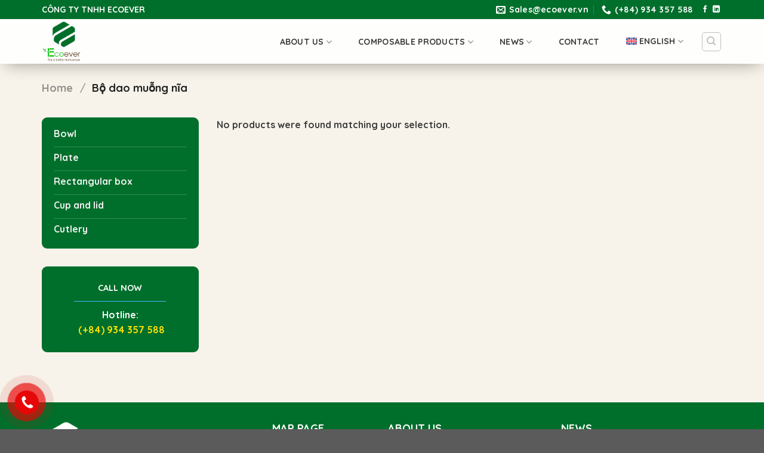

--- FILE ---
content_type: text/html; charset=UTF-8
request_url: https://ecoever.vn/bo-dao-muong-nia
body_size: 20420
content:
<!DOCTYPE html>
<html lang="en-US" class="loading-site no-js">
<head>
	<meta charset="UTF-8" />
	<link rel="profile" href="https://gmpg.org/xfn/11" />
	<link rel="pingback" href="https://ecoever.vn/xmlrpc.php" />

	<script>(function(html){html.className = html.className.replace(/\bno-js\b/,'js')})(document.documentElement);</script>
<title>Bộ dao muỗng nĩa &#8211; Công ty TNHH Ecoever</title>
<meta name='robots' content='max-image-preview:large' />
<link rel="alternate" hreflang="vi" href="https://ecoever.vn/vi/bo-dao-muong-nia" />
<link rel="alternate" hreflang="en" href="https://ecoever.vn/" />
<link rel="alternate" hreflang="x-default" href="https://ecoever.vn/" />
<meta name="viewport" content="width=device-width, initial-scale=1" /><link rel='dns-prefetch' href='//cdn.jsdelivr.net' />
<link rel='dns-prefetch' href='//use.fontawesome.com' />

<link rel='prefetch' href='https://ecoever.vn/wp-content/themes/flatsome/assets/js/chunk.countup.js?ver=3.16.6' />
<link rel='prefetch' href='https://ecoever.vn/wp-content/themes/flatsome/assets/js/chunk.sticky-sidebar.js?ver=3.16.6' />
<link rel='prefetch' href='https://ecoever.vn/wp-content/themes/flatsome/assets/js/chunk.tooltips.js?ver=3.16.6' />
<link rel='prefetch' href='https://ecoever.vn/wp-content/themes/flatsome/assets/js/chunk.vendors-popups.js?ver=3.16.6' />
<link rel='prefetch' href='https://ecoever.vn/wp-content/themes/flatsome/assets/js/chunk.vendors-slider.js?ver=3.16.6' />
<link rel="alternate" type="application/rss+xml" title="Công ty TNHH Ecoever &raquo; Feed" href="https://ecoever.vn/feed" />
<link rel="alternate" type="application/rss+xml" title="Công ty TNHH Ecoever &raquo; Comments Feed" href="https://ecoever.vn/comments/feed" />
<link rel="alternate" type="application/rss+xml" title="Công ty TNHH Ecoever &raquo; Bộ dao muỗng nĩa Category Feed" href="https://ecoever.vn/vi/bo-dao-muong-nia/feed" />
<style id='wp-img-auto-sizes-contain-inline-css' type='text/css'>
img:is([sizes=auto i],[sizes^="auto," i]){contain-intrinsic-size:3000px 1500px}
/*# sourceURL=wp-img-auto-sizes-contain-inline-css */
</style>
<style id='wp-emoji-styles-inline-css' type='text/css'>

	img.wp-smiley, img.emoji {
		display: inline !important;
		border: none !important;
		box-shadow: none !important;
		height: 1em !important;
		width: 1em !important;
		margin: 0 0.07em !important;
		vertical-align: -0.1em !important;
		background: none !important;
		padding: 0 !important;
	}
/*# sourceURL=wp-emoji-styles-inline-css */
</style>
<style id='wp-block-library-inline-css' type='text/css'>
:root{--wp-block-synced-color:#7a00df;--wp-block-synced-color--rgb:122,0,223;--wp-bound-block-color:var(--wp-block-synced-color);--wp-editor-canvas-background:#ddd;--wp-admin-theme-color:#007cba;--wp-admin-theme-color--rgb:0,124,186;--wp-admin-theme-color-darker-10:#006ba1;--wp-admin-theme-color-darker-10--rgb:0,107,160.5;--wp-admin-theme-color-darker-20:#005a87;--wp-admin-theme-color-darker-20--rgb:0,90,135;--wp-admin-border-width-focus:2px}@media (min-resolution:192dpi){:root{--wp-admin-border-width-focus:1.5px}}.wp-element-button{cursor:pointer}:root .has-very-light-gray-background-color{background-color:#eee}:root .has-very-dark-gray-background-color{background-color:#313131}:root .has-very-light-gray-color{color:#eee}:root .has-very-dark-gray-color{color:#313131}:root .has-vivid-green-cyan-to-vivid-cyan-blue-gradient-background{background:linear-gradient(135deg,#00d084,#0693e3)}:root .has-purple-crush-gradient-background{background:linear-gradient(135deg,#34e2e4,#4721fb 50%,#ab1dfe)}:root .has-hazy-dawn-gradient-background{background:linear-gradient(135deg,#faaca8,#dad0ec)}:root .has-subdued-olive-gradient-background{background:linear-gradient(135deg,#fafae1,#67a671)}:root .has-atomic-cream-gradient-background{background:linear-gradient(135deg,#fdd79a,#004a59)}:root .has-nightshade-gradient-background{background:linear-gradient(135deg,#330968,#31cdcf)}:root .has-midnight-gradient-background{background:linear-gradient(135deg,#020381,#2874fc)}:root{--wp--preset--font-size--normal:16px;--wp--preset--font-size--huge:42px}.has-regular-font-size{font-size:1em}.has-larger-font-size{font-size:2.625em}.has-normal-font-size{font-size:var(--wp--preset--font-size--normal)}.has-huge-font-size{font-size:var(--wp--preset--font-size--huge)}.has-text-align-center{text-align:center}.has-text-align-left{text-align:left}.has-text-align-right{text-align:right}.has-fit-text{white-space:nowrap!important}#end-resizable-editor-section{display:none}.aligncenter{clear:both}.items-justified-left{justify-content:flex-start}.items-justified-center{justify-content:center}.items-justified-right{justify-content:flex-end}.items-justified-space-between{justify-content:space-between}.screen-reader-text{border:0;clip-path:inset(50%);height:1px;margin:-1px;overflow:hidden;padding:0;position:absolute;width:1px;word-wrap:normal!important}.screen-reader-text:focus{background-color:#ddd;clip-path:none;color:#444;display:block;font-size:1em;height:auto;left:5px;line-height:normal;padding:15px 23px 14px;text-decoration:none;top:5px;width:auto;z-index:100000}html :where(.has-border-color){border-style:solid}html :where([style*=border-top-color]){border-top-style:solid}html :where([style*=border-right-color]){border-right-style:solid}html :where([style*=border-bottom-color]){border-bottom-style:solid}html :where([style*=border-left-color]){border-left-style:solid}html :where([style*=border-width]){border-style:solid}html :where([style*=border-top-width]){border-top-style:solid}html :where([style*=border-right-width]){border-right-style:solid}html :where([style*=border-bottom-width]){border-bottom-style:solid}html :where([style*=border-left-width]){border-left-style:solid}html :where(img[class*=wp-image-]){height:auto;max-width:100%}:where(figure){margin:0 0 1em}html :where(.is-position-sticky){--wp-admin--admin-bar--position-offset:var(--wp-admin--admin-bar--height,0px)}@media screen and (max-width:600px){html :where(.is-position-sticky){--wp-admin--admin-bar--position-offset:0px}}

/*# sourceURL=wp-block-library-inline-css */
</style><style id='global-styles-inline-css' type='text/css'>
:root{--wp--preset--aspect-ratio--square: 1;--wp--preset--aspect-ratio--4-3: 4/3;--wp--preset--aspect-ratio--3-4: 3/4;--wp--preset--aspect-ratio--3-2: 3/2;--wp--preset--aspect-ratio--2-3: 2/3;--wp--preset--aspect-ratio--16-9: 16/9;--wp--preset--aspect-ratio--9-16: 9/16;--wp--preset--color--black: #000000;--wp--preset--color--cyan-bluish-gray: #abb8c3;--wp--preset--color--white: #ffffff;--wp--preset--color--pale-pink: #f78da7;--wp--preset--color--vivid-red: #cf2e2e;--wp--preset--color--luminous-vivid-orange: #ff6900;--wp--preset--color--luminous-vivid-amber: #fcb900;--wp--preset--color--light-green-cyan: #7bdcb5;--wp--preset--color--vivid-green-cyan: #00d084;--wp--preset--color--pale-cyan-blue: #8ed1fc;--wp--preset--color--vivid-cyan-blue: #0693e3;--wp--preset--color--vivid-purple: #9b51e0;--wp--preset--gradient--vivid-cyan-blue-to-vivid-purple: linear-gradient(135deg,rgb(6,147,227) 0%,rgb(155,81,224) 100%);--wp--preset--gradient--light-green-cyan-to-vivid-green-cyan: linear-gradient(135deg,rgb(122,220,180) 0%,rgb(0,208,130) 100%);--wp--preset--gradient--luminous-vivid-amber-to-luminous-vivid-orange: linear-gradient(135deg,rgb(252,185,0) 0%,rgb(255,105,0) 100%);--wp--preset--gradient--luminous-vivid-orange-to-vivid-red: linear-gradient(135deg,rgb(255,105,0) 0%,rgb(207,46,46) 100%);--wp--preset--gradient--very-light-gray-to-cyan-bluish-gray: linear-gradient(135deg,rgb(238,238,238) 0%,rgb(169,184,195) 100%);--wp--preset--gradient--cool-to-warm-spectrum: linear-gradient(135deg,rgb(74,234,220) 0%,rgb(151,120,209) 20%,rgb(207,42,186) 40%,rgb(238,44,130) 60%,rgb(251,105,98) 80%,rgb(254,248,76) 100%);--wp--preset--gradient--blush-light-purple: linear-gradient(135deg,rgb(255,206,236) 0%,rgb(152,150,240) 100%);--wp--preset--gradient--blush-bordeaux: linear-gradient(135deg,rgb(254,205,165) 0%,rgb(254,45,45) 50%,rgb(107,0,62) 100%);--wp--preset--gradient--luminous-dusk: linear-gradient(135deg,rgb(255,203,112) 0%,rgb(199,81,192) 50%,rgb(65,88,208) 100%);--wp--preset--gradient--pale-ocean: linear-gradient(135deg,rgb(255,245,203) 0%,rgb(182,227,212) 50%,rgb(51,167,181) 100%);--wp--preset--gradient--electric-grass: linear-gradient(135deg,rgb(202,248,128) 0%,rgb(113,206,126) 100%);--wp--preset--gradient--midnight: linear-gradient(135deg,rgb(2,3,129) 0%,rgb(40,116,252) 100%);--wp--preset--font-size--small: 13px;--wp--preset--font-size--medium: 20px;--wp--preset--font-size--large: 36px;--wp--preset--font-size--x-large: 42px;--wp--preset--spacing--20: 0.44rem;--wp--preset--spacing--30: 0.67rem;--wp--preset--spacing--40: 1rem;--wp--preset--spacing--50: 1.5rem;--wp--preset--spacing--60: 2.25rem;--wp--preset--spacing--70: 3.38rem;--wp--preset--spacing--80: 5.06rem;--wp--preset--shadow--natural: 6px 6px 9px rgba(0, 0, 0, 0.2);--wp--preset--shadow--deep: 12px 12px 50px rgba(0, 0, 0, 0.4);--wp--preset--shadow--sharp: 6px 6px 0px rgba(0, 0, 0, 0.2);--wp--preset--shadow--outlined: 6px 6px 0px -3px rgb(255, 255, 255), 6px 6px rgb(0, 0, 0);--wp--preset--shadow--crisp: 6px 6px 0px rgb(0, 0, 0);}:where(.is-layout-flex){gap: 0.5em;}:where(.is-layout-grid){gap: 0.5em;}body .is-layout-flex{display: flex;}.is-layout-flex{flex-wrap: wrap;align-items: center;}.is-layout-flex > :is(*, div){margin: 0;}body .is-layout-grid{display: grid;}.is-layout-grid > :is(*, div){margin: 0;}:where(.wp-block-columns.is-layout-flex){gap: 2em;}:where(.wp-block-columns.is-layout-grid){gap: 2em;}:where(.wp-block-post-template.is-layout-flex){gap: 1.25em;}:where(.wp-block-post-template.is-layout-grid){gap: 1.25em;}.has-black-color{color: var(--wp--preset--color--black) !important;}.has-cyan-bluish-gray-color{color: var(--wp--preset--color--cyan-bluish-gray) !important;}.has-white-color{color: var(--wp--preset--color--white) !important;}.has-pale-pink-color{color: var(--wp--preset--color--pale-pink) !important;}.has-vivid-red-color{color: var(--wp--preset--color--vivid-red) !important;}.has-luminous-vivid-orange-color{color: var(--wp--preset--color--luminous-vivid-orange) !important;}.has-luminous-vivid-amber-color{color: var(--wp--preset--color--luminous-vivid-amber) !important;}.has-light-green-cyan-color{color: var(--wp--preset--color--light-green-cyan) !important;}.has-vivid-green-cyan-color{color: var(--wp--preset--color--vivid-green-cyan) !important;}.has-pale-cyan-blue-color{color: var(--wp--preset--color--pale-cyan-blue) !important;}.has-vivid-cyan-blue-color{color: var(--wp--preset--color--vivid-cyan-blue) !important;}.has-vivid-purple-color{color: var(--wp--preset--color--vivid-purple) !important;}.has-black-background-color{background-color: var(--wp--preset--color--black) !important;}.has-cyan-bluish-gray-background-color{background-color: var(--wp--preset--color--cyan-bluish-gray) !important;}.has-white-background-color{background-color: var(--wp--preset--color--white) !important;}.has-pale-pink-background-color{background-color: var(--wp--preset--color--pale-pink) !important;}.has-vivid-red-background-color{background-color: var(--wp--preset--color--vivid-red) !important;}.has-luminous-vivid-orange-background-color{background-color: var(--wp--preset--color--luminous-vivid-orange) !important;}.has-luminous-vivid-amber-background-color{background-color: var(--wp--preset--color--luminous-vivid-amber) !important;}.has-light-green-cyan-background-color{background-color: var(--wp--preset--color--light-green-cyan) !important;}.has-vivid-green-cyan-background-color{background-color: var(--wp--preset--color--vivid-green-cyan) !important;}.has-pale-cyan-blue-background-color{background-color: var(--wp--preset--color--pale-cyan-blue) !important;}.has-vivid-cyan-blue-background-color{background-color: var(--wp--preset--color--vivid-cyan-blue) !important;}.has-vivid-purple-background-color{background-color: var(--wp--preset--color--vivid-purple) !important;}.has-black-border-color{border-color: var(--wp--preset--color--black) !important;}.has-cyan-bluish-gray-border-color{border-color: var(--wp--preset--color--cyan-bluish-gray) !important;}.has-white-border-color{border-color: var(--wp--preset--color--white) !important;}.has-pale-pink-border-color{border-color: var(--wp--preset--color--pale-pink) !important;}.has-vivid-red-border-color{border-color: var(--wp--preset--color--vivid-red) !important;}.has-luminous-vivid-orange-border-color{border-color: var(--wp--preset--color--luminous-vivid-orange) !important;}.has-luminous-vivid-amber-border-color{border-color: var(--wp--preset--color--luminous-vivid-amber) !important;}.has-light-green-cyan-border-color{border-color: var(--wp--preset--color--light-green-cyan) !important;}.has-vivid-green-cyan-border-color{border-color: var(--wp--preset--color--vivid-green-cyan) !important;}.has-pale-cyan-blue-border-color{border-color: var(--wp--preset--color--pale-cyan-blue) !important;}.has-vivid-cyan-blue-border-color{border-color: var(--wp--preset--color--vivid-cyan-blue) !important;}.has-vivid-purple-border-color{border-color: var(--wp--preset--color--vivid-purple) !important;}.has-vivid-cyan-blue-to-vivid-purple-gradient-background{background: var(--wp--preset--gradient--vivid-cyan-blue-to-vivid-purple) !important;}.has-light-green-cyan-to-vivid-green-cyan-gradient-background{background: var(--wp--preset--gradient--light-green-cyan-to-vivid-green-cyan) !important;}.has-luminous-vivid-amber-to-luminous-vivid-orange-gradient-background{background: var(--wp--preset--gradient--luminous-vivid-amber-to-luminous-vivid-orange) !important;}.has-luminous-vivid-orange-to-vivid-red-gradient-background{background: var(--wp--preset--gradient--luminous-vivid-orange-to-vivid-red) !important;}.has-very-light-gray-to-cyan-bluish-gray-gradient-background{background: var(--wp--preset--gradient--very-light-gray-to-cyan-bluish-gray) !important;}.has-cool-to-warm-spectrum-gradient-background{background: var(--wp--preset--gradient--cool-to-warm-spectrum) !important;}.has-blush-light-purple-gradient-background{background: var(--wp--preset--gradient--blush-light-purple) !important;}.has-blush-bordeaux-gradient-background{background: var(--wp--preset--gradient--blush-bordeaux) !important;}.has-luminous-dusk-gradient-background{background: var(--wp--preset--gradient--luminous-dusk) !important;}.has-pale-ocean-gradient-background{background: var(--wp--preset--gradient--pale-ocean) !important;}.has-electric-grass-gradient-background{background: var(--wp--preset--gradient--electric-grass) !important;}.has-midnight-gradient-background{background: var(--wp--preset--gradient--midnight) !important;}.has-small-font-size{font-size: var(--wp--preset--font-size--small) !important;}.has-medium-font-size{font-size: var(--wp--preset--font-size--medium) !important;}.has-large-font-size{font-size: var(--wp--preset--font-size--large) !important;}.has-x-large-font-size{font-size: var(--wp--preset--font-size--x-large) !important;}
/*# sourceURL=global-styles-inline-css */
</style>

<style id='classic-theme-styles-inline-css' type='text/css'>
/*! This file is auto-generated */
.wp-block-button__link{color:#fff;background-color:#32373c;border-radius:9999px;box-shadow:none;text-decoration:none;padding:calc(.667em + 2px) calc(1.333em + 2px);font-size:1.125em}.wp-block-file__button{background:#32373c;color:#fff;text-decoration:none}
/*# sourceURL=/wp-includes/css/classic-themes.min.css */
</style>
<link rel='stylesheet' id='contact-form-7-css' href='https://ecoever.vn/wp-content/plugins/contact-form-7/includes/css/styles.css?ver=5.9.3' type='text/css' media='all' />
<style id='woocommerce-inline-inline-css' type='text/css'>
.woocommerce form .form-row .required { visibility: visible; }
/*# sourceURL=woocommerce-inline-inline-css */
</style>
<link rel='stylesheet' id='wpml-menu-item-0-css' href='https://ecoever.vn/wp-content/plugins/sitepress-multilingual-cms/templates/language-switchers/menu-item/style.min.css?ver=1' type='text/css' media='all' />
<link rel='stylesheet' id='pzf-style-css' href='https://ecoever.vn/wp-content/plugins/button-contact-vr/css/style.css?ver=6.9' type='text/css' media='all' />
<link rel='stylesheet' id='font-awesome-official-css' href='https://use.fontawesome.com/releases/v6.3.0/css/all.css' type='text/css' media='all' integrity="sha384-nYX0jQk7JxCp1jdj3j2QdJbEJaTvTlhexnpMjwIkYQLdk9ZE3/g8CBw87XP2N0pR" crossorigin="anonymous" />
<link rel='stylesheet' id='flatsome-main-css' href='https://ecoever.vn/wp-content/themes/flatsome/assets/css/flatsome.css?ver=3.16.6' type='text/css' media='all' />
<style id='flatsome-main-inline-css' type='text/css'>
@font-face {
				font-family: "fl-icons";
				font-display: block;
				src: url(https://ecoever.vn/wp-content/themes/flatsome/assets/css/icons/fl-icons.eot?v=3.16.6);
				src:
					url(https://ecoever.vn/wp-content/themes/flatsome/assets/css/icons/fl-icons.eot#iefix?v=3.16.6) format("embedded-opentype"),
					url(https://ecoever.vn/wp-content/themes/flatsome/assets/css/icons/fl-icons.woff2?v=3.16.6) format("woff2"),
					url(https://ecoever.vn/wp-content/themes/flatsome/assets/css/icons/fl-icons.ttf?v=3.16.6) format("truetype"),
					url(https://ecoever.vn/wp-content/themes/flatsome/assets/css/icons/fl-icons.woff?v=3.16.6) format("woff"),
					url(https://ecoever.vn/wp-content/themes/flatsome/assets/css/icons/fl-icons.svg?v=3.16.6#fl-icons) format("svg");
			}
/*# sourceURL=flatsome-main-inline-css */
</style>
<link rel='stylesheet' id='flatsome-shop-css' href='https://ecoever.vn/wp-content/themes/flatsome/assets/css/flatsome-shop.css?ver=3.16.6' type='text/css' media='all' />
<link rel='stylesheet' id='flatsome-style-css' href='https://ecoever.vn/wp-content/themes/flatsome-child/style.css?ver=3.16.6.1680086001' type='text/css' media='all' />
<link rel='stylesheet' id='font-awesome-official-v4shim-css' href='https://use.fontawesome.com/releases/v6.3.0/css/v4-shims.css' type='text/css' media='all' integrity="sha384-SQz6YOYE9rzJdPMcxCxNEmEuaYeT0ayZY/ZxArYWtTnvBwcfHI6rCwtgsOonZ+08" crossorigin="anonymous" />
<script type="text/javascript" id="wpml-cookie-js-extra">
/* <![CDATA[ */
var wpml_cookies = {"wp-wpml_current_language":{"value":"en","expires":1,"path":"/"}};
var wpml_cookies = {"wp-wpml_current_language":{"value":"en","expires":1,"path":"/"}};
//# sourceURL=wpml-cookie-js-extra
/* ]]> */
</script>
<script type="text/javascript" src="https://ecoever.vn/wp-content/plugins/sitepress-multilingual-cms/res/js/cookies/language-cookie.js?ver=4.6.9" id="wpml-cookie-js" defer="defer" data-wp-strategy="defer"></script>
<script type="text/javascript" src="https://ecoever.vn/wp-includes/js/jquery/jquery.min.js?ver=3.7.1" id="jquery-core-js"></script>
<script type="text/javascript" src="https://ecoever.vn/wp-includes/js/jquery/jquery-migrate.min.js?ver=3.4.1" id="jquery-migrate-js"></script>
<script type="text/javascript" src="https://ecoever.vn/wp-content/plugins/woocommerce/assets/js/jquery-blockui/jquery.blockUI.min.js?ver=2.7.0-wc.8.7.2" id="jquery-blockui-js" defer="defer" data-wp-strategy="defer"></script>
<script type="text/javascript" id="wc-add-to-cart-js-extra">
/* <![CDATA[ */
var wc_add_to_cart_params = {"ajax_url":"/wp-admin/admin-ajax.php","wc_ajax_url":"/?wc-ajax=%%endpoint%%","i18n_view_cart":"View cart","cart_url":"https://ecoever.vn/?page_id=618","is_cart":"","cart_redirect_after_add":"yes"};
//# sourceURL=wc-add-to-cart-js-extra
/* ]]> */
</script>
<script type="text/javascript" src="https://ecoever.vn/wp-content/plugins/woocommerce/assets/js/frontend/add-to-cart.min.js?ver=8.7.2" id="wc-add-to-cart-js" defer="defer" data-wp-strategy="defer"></script>
<script type="text/javascript" src="https://ecoever.vn/wp-content/plugins/woocommerce/assets/js/js-cookie/js.cookie.min.js?ver=2.1.4-wc.8.7.2" id="js-cookie-js" defer="defer" data-wp-strategy="defer"></script>
<script type="text/javascript" id="woocommerce-js-extra">
/* <![CDATA[ */
var woocommerce_params = {"ajax_url":"/wp-admin/admin-ajax.php","wc_ajax_url":"/?wc-ajax=%%endpoint%%"};
//# sourceURL=woocommerce-js-extra
/* ]]> */
</script>
<script type="text/javascript" src="https://ecoever.vn/wp-content/plugins/woocommerce/assets/js/frontend/woocommerce.min.js?ver=8.7.2" id="woocommerce-js" defer="defer" data-wp-strategy="defer"></script>
<link rel="https://api.w.org/" href="https://ecoever.vn/wp-json/" /><link rel="alternate" title="JSON" type="application/json" href="https://ecoever.vn/wp-json/wp/v2/product_cat/65" /><link rel="EditURI" type="application/rsd+xml" title="RSD" href="https://ecoever.vn/xmlrpc.php?rsd" />
<meta name="generator" content="WordPress 6.9" />
<meta name="generator" content="WooCommerce 8.7.2" />
<meta name="generator" content="WPML ver:4.6.9 stt:1,28,57;" />
<style>.bg{opacity: 0; transition: opacity 1s; -webkit-transition: opacity 1s;} .bg-loaded{opacity: 1;}</style>	<noscript><style>.woocommerce-product-gallery{ opacity: 1 !important; }</style></noscript>
	<link rel="icon" href="https://ecoever.vn/wp-content/uploads/2023/06/cropped-logo-favi-32x32.png" sizes="32x32" />
<link rel="icon" href="https://ecoever.vn/wp-content/uploads/2023/06/cropped-logo-favi-192x192.png" sizes="192x192" />
<link rel="apple-touch-icon" href="https://ecoever.vn/wp-content/uploads/2023/06/cropped-logo-favi-180x180.png" />
<meta name="msapplication-TileImage" content="https://ecoever.vn/wp-content/uploads/2023/06/cropped-logo-favi-270x270.png" />
<style id="custom-css" type="text/css">:root {--primary-color: #006f2b;}.container-width, .full-width .ubermenu-nav, .container, .row{max-width: 1170px}.row.row-collapse{max-width: 1140px}.row.row-small{max-width: 1162.5px}.row.row-large{max-width: 1200px}.sticky-add-to-cart--active, #wrapper,#main,#main.dark{background-color: #f7f3ea}.header-main{height: 75px}#logo img{max-height: 75px}#logo{width:200px;}#logo img{padding:3px 0;}.header-bottom{min-height: 40px}.header-top{min-height: 30px}.transparent .header-main{height: 90px}.transparent #logo img{max-height: 90px}.has-transparent + .page-title:first-of-type,.has-transparent + #main > .page-title,.has-transparent + #main > div > .page-title,.has-transparent + #main .page-header-wrapper:first-of-type .page-title{padding-top: 170px;}.header.show-on-scroll,.stuck .header-main{height:70px!important}.stuck #logo img{max-height: 70px!important}.header-bottom {background-color: #f1f1f1}.header-main .nav > li > a{line-height: 16px }@media (max-width: 549px) {.header-main{height: 70px}#logo img{max-height: 70px}}.nav-dropdown{font-size:100%}.nav-dropdown-has-arrow li.has-dropdown:after{border-bottom-color: #ffffff;}.nav .nav-dropdown{background-color: #ffffff}/* Color */.accordion-title.active, .has-icon-bg .icon .icon-inner,.logo a, .primary.is-underline, .primary.is-link, .badge-outline .badge-inner, .nav-outline > li.active> a,.nav-outline >li.active > a, .cart-icon strong,[data-color='primary'], .is-outline.primary{color: #006f2b;}/* Color !important */[data-text-color="primary"]{color: #006f2b!important;}/* Background Color */[data-text-bg="primary"]{background-color: #006f2b;}/* Background */.scroll-to-bullets a,.featured-title, .label-new.menu-item > a:after, .nav-pagination > li > .current,.nav-pagination > li > span:hover,.nav-pagination > li > a:hover,.has-hover:hover .badge-outline .badge-inner,button[type="submit"], .button.wc-forward:not(.checkout):not(.checkout-button), .button.submit-button, .button.primary:not(.is-outline),.featured-table .title,.is-outline:hover, .has-icon:hover .icon-label,.nav-dropdown-bold .nav-column li > a:hover, .nav-dropdown.nav-dropdown-bold > li > a:hover, .nav-dropdown-bold.dark .nav-column li > a:hover, .nav-dropdown.nav-dropdown-bold.dark > li > a:hover, .header-vertical-menu__opener ,.is-outline:hover, .tagcloud a:hover,.grid-tools a, input[type='submit']:not(.is-form), .box-badge:hover .box-text, input.button.alt,.nav-box > li > a:hover,.nav-box > li.active > a,.nav-pills > li.active > a ,.current-dropdown .cart-icon strong, .cart-icon:hover strong, .nav-line-bottom > li > a:before, .nav-line-grow > li > a:before, .nav-line > li > a:before,.banner, .header-top, .slider-nav-circle .flickity-prev-next-button:hover svg, .slider-nav-circle .flickity-prev-next-button:hover .arrow, .primary.is-outline:hover, .button.primary:not(.is-outline), input[type='submit'].primary, input[type='submit'].primary, input[type='reset'].button, input[type='button'].primary, .badge-inner{background-color: #006f2b;}/* Border */.nav-vertical.nav-tabs > li.active > a,.scroll-to-bullets a.active,.nav-pagination > li > .current,.nav-pagination > li > span:hover,.nav-pagination > li > a:hover,.has-hover:hover .badge-outline .badge-inner,.accordion-title.active,.featured-table,.is-outline:hover, .tagcloud a:hover,blockquote, .has-border, .cart-icon strong:after,.cart-icon strong,.blockUI:before, .processing:before,.loading-spin, .slider-nav-circle .flickity-prev-next-button:hover svg, .slider-nav-circle .flickity-prev-next-button:hover .arrow, .primary.is-outline:hover{border-color: #006f2b}.nav-tabs > li.active > a{border-top-color: #006f2b}.widget_shopping_cart_content .blockUI.blockOverlay:before { border-left-color: #006f2b }.woocommerce-checkout-review-order .blockUI.blockOverlay:before { border-left-color: #006f2b }/* Fill */.slider .flickity-prev-next-button:hover svg,.slider .flickity-prev-next-button:hover .arrow{fill: #006f2b;}/* Focus */.primary:focus-visible, .submit-button:focus-visible, button[type="submit"]:focus-visible { outline-color: #006f2b!important; }/* Background Color */[data-icon-label]:after, .secondary.is-underline:hover,.secondary.is-outline:hover,.icon-label,.button.secondary:not(.is-outline),.button.alt:not(.is-outline), .badge-inner.on-sale, .button.checkout, .single_add_to_cart_button, .current .breadcrumb-step{ background-color:#dd3333; }[data-text-bg="secondary"]{background-color: #dd3333;}/* Color */.secondary.is-underline,.secondary.is-link, .secondary.is-outline,.stars a.active, .star-rating:before, .woocommerce-page .star-rating:before,.star-rating span:before, .color-secondary{color: #dd3333}/* Color !important */[data-text-color="secondary"]{color: #dd3333!important;}/* Border */.secondary.is-outline:hover{border-color:#dd3333}/* Focus */.secondary:focus-visible, .alt:focus-visible { outline-color: #dd3333!important; }body{color: #3d3d3d}h1,h2,h3,h4,h5,h6,.heading-font{color: #333333;}body{font-size: 100%;}@media screen and (max-width: 549px){body{font-size: 100%;}}body{font-family: Quicksand, sans-serif;}body {font-weight: 600;font-style: normal;}.nav > li > a {font-family: Quicksand, sans-serif;}.mobile-sidebar-levels-2 .nav > li > ul > li > a {font-family: Quicksand, sans-serif;}.nav > li > a,.mobile-sidebar-levels-2 .nav > li > ul > li > a {font-weight: 700;font-style: normal;}h1,h2,h3,h4,h5,h6,.heading-font, .off-canvas-center .nav-sidebar.nav-vertical > li > a{font-family: Quicksand, sans-serif;}h1,h2,h3,h4,h5,h6,.heading-font,.banner h1,.banner h2 {font-weight: 700;font-style: normal;}.alt-font{font-family: "Dancing Script", sans-serif;}.alt-font {font-weight: 400!important;font-style: normal!important;}.breadcrumbs{text-transform: none;}.header:not(.transparent) .header-nav-main.nav > li > a {color: #3a3a3a;}.header:not(.transparent) .header-nav-main.nav > li > a:hover,.header:not(.transparent) .header-nav-main.nav > li.active > a,.header:not(.transparent) .header-nav-main.nav > li.current > a,.header:not(.transparent) .header-nav-main.nav > li > a.active,.header:not(.transparent) .header-nav-main.nav > li > a.current{color: #006f2b;}.header-nav-main.nav-line-bottom > li > a:before,.header-nav-main.nav-line-grow > li > a:before,.header-nav-main.nav-line > li > a:before,.header-nav-main.nav-box > li > a:hover,.header-nav-main.nav-box > li.active > a,.header-nav-main.nav-pills > li > a:hover,.header-nav-main.nav-pills > li.active > a{color:#FFF!important;background-color: #006f2b;}a{color: #444444;}a:hover{color: #006f2b;}.tagcloud a:hover{border-color: #006f2b;background-color: #006f2b;}@media screen and (min-width: 550px){.products .box-vertical .box-image{min-width: 400px!important;width: 400px!important;}}.nav-vertical-fly-out > li + li {border-top-width: 1px; border-top-style: solid;}/* Custom CSS */.absolute-footer {color: white !important;padding: 0px 0 15px !important;font-size: .9em;background: black;}.label-new.menu-item > a:after{content:"New";}.label-hot.menu-item > a:after{content:"Hot";}.label-sale.menu-item > a:after{content:"Sale";}.label-popular.menu-item > a:after{content:"Popular";}</style>		<style type="text/css" id="wp-custom-css">
			span.widget-title {color: #006F2B;display: block;font-size: 15px;font-weight: 700;line-height: 41px; margin: 0; padding: 0; position: relative;text-transform: uppercase;}
.widget>.is-divider {display: none;}
.widget ul{font-size: 15px;}
.widget_product_categories {
    background: #fff;
    padding: 20px;
    border-radius: 10px;
    padding-bottom: 20px;
}
#flatsome_recent_posts-2{
	background: #fff;
    padding: 20px;
    border-radius: 10px;
    padding-bottom: 20px;
}
.box-text-products .name.product-title a {
    overflow: hidden;
    text-overflow: ellipsis;
    -webkit-line-clamp: 2;
    display: -webkit-box;
    -webkit-box-orient: vertical;
    min-height: 0px;
    margin: 0;
}

.blog-t-2 h5{
    overflow: hidden;
    text-overflow: ellipsis;
    -webkit-line-clamp: 1;
    display: -webkit-box;
    -webkit-box-orient: vertical;
    min-height: 0px;
    margin: 0;
}


.blog-single .is-divider, .blog-single .entry-category {
    display: none;
}
.blog-single .entry-header-text {
    padding-bottom: 0;
}
.entry-header-text-top {
    padding-top: 0;
}
.entry-header-text {
    padding: 1.5em 0 1.5em;
}
.archive-page-header h1{font-size: 21px;}
.archive-page-header .large-12{padding-bottom: 0;}
.archive-page-header .taxonomy-description{text-align: left;}
.post-title {
    overflow: hidden;
    text-overflow: ellipsis;
    -webkit-line-clamp: 2;
    display: -webkit-box;
    -webkit-box-orient: vertical;
    min-height: 0px;
    margin: 0;
}
.header-nav-main>li>a{font-size: 14px; padding: 0 15px;}
.pg-t-1 .box-category{
    margin: 0;
    transition: .3s;
    -webkit-box-shadow: 0 2px 4px 1px rgb(0 0 0 / 12%);
    box-shadow: 0 2px 4px 1px rgb(0 0 0 / 12%);
    border-radius: 3px;
    background: #fff;
}
.pg-t-1 .header-title{
    border-top: 1px solid #e6e6e6;
    padding-top: 5px;
    font-weight: 600;
    text-align: center;
    line-height: 16px;
	text-transform: none;
	font-size: 13px;
}
.pg-t-1 .box-text{padding: 10px}
.pg-t-1 .box-image{padding: 5px;}
.badge .on-sale {border-radius: 0;background-color: transparent !important;color: #fff; width: 33px;height: 44px;padding-top: 2.2rem;font-size: 1.3rem; font-family: Roboto,sans-serif; text-align: center;font-weight: 500; background-repeat: no-repeat;background-position: 0 0;background-size: contain;background-image: url(https://hatari.com.vn/wp-content/themes/web-khoi-nghiep/images/gia.svg);text-transform: uppercase;position: absolute; top: -1px;right: -1px;}
.badge .on-sale .onsale {display: block; font-size: 14px; margin-top: -12px; margin-right: 0px;}
.sp-t-1 .col-inner{border-radius: 6px;
    position: relative;
    box-shadow: 0 0 4px 0 rgb(0 0 0 / 8%);
    padding: 15px;
    background: #fff;}
span.amount{font-weight: 600; color: red;}
.blog-t-1 .col-inner{border-radius: 6px;
    position: relative;
    box-shadow: 0 0 4px 0 rgb(0 0 0 / 8%);
    padding: 15px;
    background: #fff;}
span.amount{font-weight: 600; color: red;}
.buy_ins {
    line-height: normal;
    display: block;
    padding: 9px 0;
    text-align: center;
    margin: 10px 0 0;
    background-image: linear-gradient(-180deg,#4180fd 0,#6c9dff 99%);
    -moz-border-radius: 5px;
    -webkit-border-radius: 5px;
    border-radius: 5px;
    color: #fff;
    font-size: 16px;
    text-transform: uppercase;
}
.buy_ins span {
    display: block;
    font-size: 12px;
    color: #fff;
    text-transform: none;
}
.buy_ins:hover{color: #fff;}
#tab-title-reviews{display: none;}
.form-dangky{
    padding: 10px;
    margin-bottom: 12px;
    background: #fff;
    text-align: center;
    color: #fff;
    -webkit-box-shadow: 0 1px 3px 0 rgb(0 0 0 / 8%);
    background: #4080ff;
    background: linear-gradient(to left,#4080ff,#5082e5);
    border-radius: 5px;
    -webkit-box-shadow: 0 1px 3px 0 rgb(0 0 0 / 8%);
    box-shadow: 0 1px 3px 0 rgb(0 0 0 / 8%);
}
.product-info{padding-right: 15px;}
#product-sidebar{padding-left: 15px; padding-right: 15px;}
.form-dangky h4{margin-bottom: 0; color: #fff; font-size: 15px;}
.form-dangky p{margin-bottom: 10px; font-size: 14px;}
.dangky-t>p{display: flex; font-size: 14px;}
.dangky-t>input{text-transform: none;}
.dangky-t .wpcf7-spinner{display: none;}
.list_keys {
    position: relative;
    border: 2px dashed #e00;
    padding: 10px;
    border-radius: 6px;
    margin-bottom: 10px;
}
.why-buy label {
    font-size: 12px;
    font-weight: 500;
    background: #4280fc;
    color: #fff;
    text-transform: uppercase;
    position: relative;
    padding: 8px 15px;
    width: 100%;
    border-radius: 3px;
    box-shadow: 0 3px 4px 0 rgb(10 31 68 / 10%), 0 0 1px 0 rgb(10 31 68 / 8%);
}
.wsupport-s {
    margin: 0 -1%;
    text-align: center;
    overflow: hidden;
    clear: both;
}
.wsupport-s li {
    width: 31.3333%;
    border: 1px solid #ddd;
    border-radius: 5px;
    list-style: none;
    padding: 12px 0;
    -webkit-box-shadow: 0 1px 3px 0 rgb(0 0 0 / 8%);
    box-shadow: 0 1px 3px 0 rgb(0 0 0 / 8%);
    margin: 1%;
    float: left;
}
.wsupport-s li i {
    display: block;
    font-size: 26px;
    margin-bottom: 5px;
}
.wsupport-s li p {
    font-size: 11px;
    line-height: 1.2em;
    margin: 0;
	overflow: hidden;
    text-overflow: ellipsis;
    -webkit-line-clamp: 2;
    display: -webkit-box;
    -webkit-box-orient: vertical;
    min-height: 0px;
    margin: 0;
}
#woocommerce-product-search-field-0{border-radius: 5px;}
.header-nav-main a .header-cart-title{color: #333; text-transform: none; font-size: 15px;}
#mega-menu-wrap>ul>li>a:hover{padding-left: 5px;}
.title-t-1 b{color: #fff0;}
.title-t-1 h3{margin-bottom: 0;}
.title-t-1 span{color: #d79f02; font-size: 30px; font-weight: bold;}
.title-t-2 span{color: #000; text-transform: none; border-bottom: 2px solid #E99C1E;}
.title-t-2{margin-bottom: 15px;}
.title-t-2 i{color: #E99C1E; opacity: 1;}
.title-t-2 h3{border-bottom: 0;}
.text-title-t-1 strong{color: #E99C1E;; text-transform: uppercase; font-size: 20px}
.text-title-t-1 p{margin-bottom: 8px;}
.text-footer-t h4{text-transform: uppercase;}
.text-footer-t p{margin-bottom: 8px; font-size: 15px;}
.text-title-t-1 a{color: red; font-weight: 600;}
.text-footer-t ul{list-style: none;}
.text-footer-t li{margin-bottom: 8px; font-size: 15px; margin-left: 0 !important;}
.footer-text>p{margin-bottom: 0; padding-top: 10px;}
#masthead{box-shadow: 1px 8px 29px -9px rgb(0 0 0 / 40%);}
.nav-dropdown>li>a{color: #333 !important; font-size: 15px; font-weight: 600;}
.nav-dropdown>li>a:hover{color: #006F2B !important;}
.text-gt-t-1{margin-bottom: 15px;}
.title-wc{color: #d79f02;}
#header-contact a{font-size: 14px; color: #fff; text-transform: none;}
.blog-wrapper>div>.large-9{padding-right: 15px;}
.post-sidebar{padding-left: 15px !important;}
.content-detail{margin-bottom: 30px;}
.attachment-woocommerce_thumbnail>img{border-radius: 10px;}
.product-thumbnails a{background: #fff0;}
.box-boxinfo {
    border: dashed 3px #3e281b;
    background-color: #f2f2f2;
    width: 100%;
    padding: 25px;
    -webkit-border-radius: 7px;
    border-radius: 7px;
    line-height: 22px;
    margin-top: 20px;
}
.dangky-t-1>p{margin: 15px 0; text-align: center;}
.dangky-t-1>p>input{width: 100%; border-radius: 5px;}
.wpcf7-spinner{display: none;}
.blog-t-3 .is-divider{display: none;}
.blog-t-2 .is-divider{display: none;}
.blog-t-2 .col-inner{border-bottom: 1px solid #ccc;}
.text-top-t{text-transform: uppercase; font-weight: 600; font-size: 14px;}
#reviews{display: none;}
.woocommerce-product-gallery__image{background: #fff;}
.product-small>div{background: #fff; border-radius: 5px;}
.dangky-t>p>input{background: #06C208 !important;}
.timeline {
    background: url(/wp-content/uploads/2023/06/verticalline.jpg) center center repeat-y;
}
.timeline .row-collapse>div{padding: 0 !important;}
.icon-box-left{
    margin-left: -13px;
}
.timeline .icon-box-right{margin-right: -12px !important;}
.back-to-top {
    background: url(/wp-content/uploads/2023/06/backtotop.jpg) center center no-repeat#fff!important;
    border-radius: 0!important;
    border-color: #ccc!important;
}
.back-to-top .icon-angle-up:before {
    content: ''!important;
}
.product_title{background: #006F2B; color: #fff; padding: 2px 15px;}
.product-short-description>p{margin-bottom: 0; color: #333; background: #f5fff9; padding: 3px 5px;}
.product-short-description>p:nth-child(2){background: #F7F3EA;}
.product-info>form{display: none;}
.ajax_add_to_cart{background: #006f2b !important; color: #fff!important}
#woocommerce_product_categories-4{background: #fff0; padding: 0; margin-bottom: 0;}
#woocommerce_product_categories-4 .widget-title{color: #fff;}







@media only screen and (max-width: 640px) {
	.timeline{background: none;}
	.blog-t-2 .box-vertical .box-image {
    width: 30%!important;
    float: left;
}
.blog-t-2 .box-text.text-left {
    float: right;
    width: 70%;
    padding: 0px;
    padding-left: 17px;
}
.blog-t-2 p.from_the_blog_excerpt {
    overflow: hidden;
    line-height: 19px;
    -webkit-line-clamp: 2;
    -webkit-box-orient: vertical;
    display: -webkit-box;
    margin-bottom: 15px;
}
	.mmt-button__label{display: none !important;}
	.nav-sidebar>li>a{color: #333;}
}


		</style>
		<style id="flatsome-variation-images-css">.ux-additional-variation-images-thumbs-placeholder {max-height: 0;opacity: 0;visibility: hidden;transition: visibility .1s, opacity .1s, max-height .2s ease-out;}.ux-additional-variation-images-thumbs-placeholder--visible {max-height: 1000px;opacity: 1;visibility: visible;transition: visibility .2s, opacity .2s, max-height .1s ease-in;}</style><style id="kirki-inline-styles">/* vietnamese */
@font-face {
  font-family: 'Quicksand';
  font-style: normal;
  font-weight: 600;
  font-display: swap;
  src: url(https://ecoever.vn/wp-content/fonts/quicksand/font) format('woff');
  unicode-range: U+0102-0103, U+0110-0111, U+0128-0129, U+0168-0169, U+01A0-01A1, U+01AF-01B0, U+0300-0301, U+0303-0304, U+0308-0309, U+0323, U+0329, U+1EA0-1EF9, U+20AB;
}
/* latin-ext */
@font-face {
  font-family: 'Quicksand';
  font-style: normal;
  font-weight: 600;
  font-display: swap;
  src: url(https://ecoever.vn/wp-content/fonts/quicksand/font) format('woff');
  unicode-range: U+0100-02BA, U+02BD-02C5, U+02C7-02CC, U+02CE-02D7, U+02DD-02FF, U+0304, U+0308, U+0329, U+1D00-1DBF, U+1E00-1E9F, U+1EF2-1EFF, U+2020, U+20A0-20AB, U+20AD-20C0, U+2113, U+2C60-2C7F, U+A720-A7FF;
}
/* latin */
@font-face {
  font-family: 'Quicksand';
  font-style: normal;
  font-weight: 600;
  font-display: swap;
  src: url(https://ecoever.vn/wp-content/fonts/quicksand/font) format('woff');
  unicode-range: U+0000-00FF, U+0131, U+0152-0153, U+02BB-02BC, U+02C6, U+02DA, U+02DC, U+0304, U+0308, U+0329, U+2000-206F, U+20AC, U+2122, U+2191, U+2193, U+2212, U+2215, U+FEFF, U+FFFD;
}
/* vietnamese */
@font-face {
  font-family: 'Quicksand';
  font-style: normal;
  font-weight: 700;
  font-display: swap;
  src: url(https://ecoever.vn/wp-content/fonts/quicksand/font) format('woff');
  unicode-range: U+0102-0103, U+0110-0111, U+0128-0129, U+0168-0169, U+01A0-01A1, U+01AF-01B0, U+0300-0301, U+0303-0304, U+0308-0309, U+0323, U+0329, U+1EA0-1EF9, U+20AB;
}
/* latin-ext */
@font-face {
  font-family: 'Quicksand';
  font-style: normal;
  font-weight: 700;
  font-display: swap;
  src: url(https://ecoever.vn/wp-content/fonts/quicksand/font) format('woff');
  unicode-range: U+0100-02BA, U+02BD-02C5, U+02C7-02CC, U+02CE-02D7, U+02DD-02FF, U+0304, U+0308, U+0329, U+1D00-1DBF, U+1E00-1E9F, U+1EF2-1EFF, U+2020, U+20A0-20AB, U+20AD-20C0, U+2113, U+2C60-2C7F, U+A720-A7FF;
}
/* latin */
@font-face {
  font-family: 'Quicksand';
  font-style: normal;
  font-weight: 700;
  font-display: swap;
  src: url(https://ecoever.vn/wp-content/fonts/quicksand/font) format('woff');
  unicode-range: U+0000-00FF, U+0131, U+0152-0153, U+02BB-02BC, U+02C6, U+02DA, U+02DC, U+0304, U+0308, U+0329, U+2000-206F, U+20AC, U+2122, U+2191, U+2193, U+2212, U+2215, U+FEFF, U+FFFD;
}/* vietnamese */
@font-face {
  font-family: 'Dancing Script';
  font-style: normal;
  font-weight: 400;
  font-display: swap;
  src: url(https://ecoever.vn/wp-content/fonts/dancing-script/font) format('woff');
  unicode-range: U+0102-0103, U+0110-0111, U+0128-0129, U+0168-0169, U+01A0-01A1, U+01AF-01B0, U+0300-0301, U+0303-0304, U+0308-0309, U+0323, U+0329, U+1EA0-1EF9, U+20AB;
}
/* latin-ext */
@font-face {
  font-family: 'Dancing Script';
  font-style: normal;
  font-weight: 400;
  font-display: swap;
  src: url(https://ecoever.vn/wp-content/fonts/dancing-script/font) format('woff');
  unicode-range: U+0100-02BA, U+02BD-02C5, U+02C7-02CC, U+02CE-02D7, U+02DD-02FF, U+0304, U+0308, U+0329, U+1D00-1DBF, U+1E00-1E9F, U+1EF2-1EFF, U+2020, U+20A0-20AB, U+20AD-20C0, U+2113, U+2C60-2C7F, U+A720-A7FF;
}
/* latin */
@font-face {
  font-family: 'Dancing Script';
  font-style: normal;
  font-weight: 400;
  font-display: swap;
  src: url(https://ecoever.vn/wp-content/fonts/dancing-script/font) format('woff');
  unicode-range: U+0000-00FF, U+0131, U+0152-0153, U+02BB-02BC, U+02C6, U+02DA, U+02DC, U+0304, U+0308, U+0329, U+2000-206F, U+20AC, U+2122, U+2191, U+2193, U+2212, U+2215, U+FEFF, U+FFFD;
}</style></head>

<body data-rsssl=1 class="archive tax-product_cat term-bo-dao-muong-nia term-65 wp-theme-flatsome wp-child-theme-flatsome-child theme-flatsome woocommerce woocommerce-page woocommerce-no-js lightbox nav-dropdown-has-arrow">


<a class="skip-link screen-reader-text" href="#main">Skip to content</a>

<div id="wrapper">

	
	<header id="header" class="header has-sticky sticky-jump">
		<div class="header-wrapper">
			<div id="top-bar" class="header-top hide-for-sticky nav-dark hide-for-medium">
    <div class="flex-row container">
      <div class="flex-col hide-for-medium flex-left">
          <ul class="nav nav-left medium-nav-center nav-small  nav-divided">
              <li class="html custom html_topbar_left"><p class="text-top-t">Công ty TNHH Ecoever</p></li>          </ul>
      </div>

      <div class="flex-col hide-for-medium flex-center">
          <ul class="nav nav-center nav-small  nav-divided">
                        </ul>
      </div>

      <div class="flex-col hide-for-medium flex-right">
         <ul class="nav top-bar-nav nav-right nav-small  nav-divided">
              <li class="header-contact-wrapper">
		<ul id="header-contact" class="nav nav-divided nav-uppercase header-contact">
		
						<li class="">
			  <a href="mailto:Sales@ecoever.vn" class="tooltip" title="Sales@ecoever.vn">
				  <i class="icon-envelop" style="font-size:16px;" ></i>			       <span>
			       	Sales@ecoever.vn			       </span>
			  </a>
			</li>
			
			
						<li class="">
			  <a href="tel:(+84) 934 357 588" class="tooltip" title="(+84) 934 357 588">
			     <i class="icon-phone" style="font-size:16px;" ></i>			      <span>(+84) 934 357 588</span>
			  </a>
			</li>
				</ul>
</li>
<li class="html header-social-icons ml-0">
	<div class="social-icons follow-icons" ><a href="https://www.facebook.com/pagesecoevervietnam?mibextid=LQQJ4d" target="_blank" data-label="Facebook" rel="noopener noreferrer nofollow" class="icon plain facebook tooltip" title="Follow on Facebook" aria-label="Follow on Facebook"><i class="icon-facebook" ></i></a><a href="https://" target="_blank" rel="noopener noreferrer nofollow" data-label="LinkedIn" class="icon plain  linkedin tooltip" title="Follow on LinkedIn" aria-label="Follow on LinkedIn"><i class="icon-linkedin" ></i></a></div></li>
          </ul>
      </div>

      
    </div>
</div>
<div id="masthead" class="header-main ">
      <div class="header-inner flex-row container logo-left medium-logo-center" role="navigation">

          <!-- Logo -->
          <div id="logo" class="flex-col logo">
            
<!-- Header logo -->
<a href="https://ecoever.vn/" title="Công ty TNHH Ecoever" rel="home">
		<picture class="header_logo header-logo">
<source type="image/webp" srcset="https://ecoever.vn/wp-content/uploads/2023/06/logo.png.webp"/>
<img width="687" height="715" src="https://ecoever.vn/wp-content/uploads/2023/06/logo.png" alt="Công ty TNHH Ecoever"/>
</picture>
<picture class="header-logo-dark">
<source type="image/webp" srcset="https://ecoever.vn/wp-content/uploads/2023/06/logo.png.webp"/>
<img width="687" height="715" src="https://ecoever.vn/wp-content/uploads/2023/06/logo.png" alt="Công ty TNHH Ecoever"/>
</picture>
</a>
          </div>

          <!-- Mobile Left Elements -->
          <div class="flex-col show-for-medium flex-left">
            <ul class="mobile-nav nav nav-left ">
              <li class="nav-icon has-icon">
  <div class="header-button">		<a href="#" data-open="#main-menu" data-pos="left" data-bg="main-menu-overlay" data-color="" class="icon button round is-outline is-small" aria-label="Menu" aria-controls="main-menu" aria-expanded="false">

		  <i class="icon-menu" ></i>
		  		</a>
	 </div> </li>
            </ul>
          </div>

          <!-- Left Elements -->
          <div class="flex-col hide-for-medium flex-left
            flex-grow">
            <ul class="header-nav header-nav-main nav nav-left  nav-uppercase" >
                          </ul>
          </div>

          <!-- Right Elements -->
          <div class="flex-col hide-for-medium flex-right">
            <ul class="header-nav header-nav-main nav nav-right  nav-uppercase">
              <li id="menu-item-1171" class="menu-item menu-item-type-post_type menu-item-object-page menu-item-has-children menu-item-1171 menu-item-design-default has-dropdown"><a href="https://ecoever.vn/about-us" class="nav-top-link" aria-expanded="false" aria-haspopup="menu">About Us<i class="icon-angle-down" ></i></a>
<ul class="sub-menu nav-dropdown nav-dropdown-default">
	<li id="menu-item-1172" class="menu-item menu-item-type-post_type menu-item-object-page menu-item-1172"><a href="https://ecoever.vn/open-letter">Open letter</a></li>
	<li id="menu-item-1173" class="menu-item menu-item-type-post_type menu-item-object-page menu-item-1173"><a href="https://ecoever.vn/story-about-us">Our story</a></li>
	<li id="menu-item-1174" class="menu-item menu-item-type-post_type menu-item-object-page menu-item-1174"><a href="https://ecoever.vn/development-history">Development History</a></li>
	<li id="menu-item-1175" class="menu-item menu-item-type-post_type menu-item-object-page menu-item-1175"><a href="https://ecoever.vn/factory">Factory</a></li>
	<li id="menu-item-1176" class="menu-item menu-item-type-post_type menu-item-object-page menu-item-1176"><a href="https://ecoever.vn/sustainable-development-goals-sgds">Sustainable development goals (SGDs)</a></li>
	<li id="menu-item-1177" class="menu-item menu-item-type-post_type menu-item-object-page menu-item-1177"><a href="https://ecoever.vn/core-values">Core value</a></li>
	<li id="menu-item-1558" class="menu-item menu-item-type-custom menu-item-object-custom menu-item-1558"><a href="https://drive.google.com/file/d/1Es6ZSpqaTdxDFNSp3nxc61VTakfuMwnE/view">Download brochure</a></li>
</ul>
</li>
<li id="menu-item-1178" class="menu-item menu-item-type-post_type menu-item-object-page menu-item-has-children menu-item-1178 menu-item-design-default has-dropdown"><a href="https://ecoever.vn/san-pham" class="nav-top-link" aria-expanded="false" aria-haspopup="menu">Composable Products<i class="icon-angle-down" ></i></a>
<ul class="sub-menu nav-dropdown nav-dropdown-default">
	<li id="menu-item-1181" class="menu-item menu-item-type-taxonomy menu-item-object-product_cat menu-item-1181"><a href="https://ecoever.vn/bowl">Bowl</a></li>
	<li id="menu-item-1179" class="menu-item menu-item-type-taxonomy menu-item-object-product_cat menu-item-1179"><a href="https://ecoever.vn/plate">Plate</a></li>
	<li id="menu-item-1180" class="menu-item menu-item-type-taxonomy menu-item-object-product_cat menu-item-1180"><a href="https://ecoever.vn/rectangular-box">Rectangular box</a></li>
	<li id="menu-item-1551" class="menu-item menu-item-type-taxonomy menu-item-object-product_cat menu-item-1551"><a href="https://ecoever.vn/cup-and-lid">Cup and lid</a></li>
	<li id="menu-item-1552" class="menu-item menu-item-type-taxonomy menu-item-object-product_cat menu-item-1552"><a href="https://ecoever.vn/cutlery">Cutlery</a></li>
</ul>
</li>
<li id="menu-item-1182" class="menu-item menu-item-type-taxonomy menu-item-object-category menu-item-has-children menu-item-1182 menu-item-design-default has-dropdown"><a href="https://ecoever.vn/category/news" class="nav-top-link" aria-expanded="false" aria-haspopup="menu">News<i class="icon-angle-down" ></i></a>
<ul class="sub-menu nav-dropdown nav-dropdown-default">
	<li id="menu-item-1183" class="menu-item menu-item-type-taxonomy menu-item-object-category menu-item-1183"><a href="https://ecoever.vn/category/news/event-news">Event news</a></li>
	<li id="menu-item-1184" class="menu-item menu-item-type-taxonomy menu-item-object-category menu-item-1184"><a href="https://ecoever.vn/category/market-movement-of-environmentally-friendly-products">Market movement of environmentally friendly products</a></li>
	<li id="menu-item-1185" class="menu-item menu-item-type-post_type menu-item-object-post menu-item-1185"><a href="https://ecoever.vn/chung-nhan-wca-nam-2023.html">Certificate of Social Responsibility</a></li>
	<li id="menu-item-1186" class="menu-item menu-item-type-taxonomy menu-item-object-category menu-item-1186"><a href="https://ecoever.vn/category/news/recruitment">Recruitment</a></li>
</ul>
</li>
<li id="menu-item-1187" class="menu-item menu-item-type-post_type menu-item-object-page menu-item-1187 menu-item-design-default"><a href="https://ecoever.vn/contact" class="nav-top-link">Contact</a></li>
<li id="menu-item-wpml-ls-62-en" class="menu-item wpml-ls-slot-62 wpml-ls-item wpml-ls-item-en wpml-ls-current-language wpml-ls-menu-item wpml-ls-last-item menu-item-type-wpml_ls_menu_item menu-item-object-wpml_ls_menu_item menu-item-has-children menu-item-wpml-ls-62-en menu-item-design-default has-dropdown"><a title="English" href="https://ecoever.vn/" class="nav-top-link" aria-expanded="false" aria-haspopup="menu"><img width="18" height="12"
            class="wpml-ls-flag"
            src="https://ecoever.vn/wp-content/plugins/sitepress-multilingual-cms/res/flags/en.svg"
            alt=""
            
            
    /><span class="wpml-ls-native" lang="en">English</span><i class="icon-angle-down" ></i></a>
<ul class="sub-menu nav-dropdown nav-dropdown-default">
	<li id="menu-item-wpml-ls-62-vi" class="menu-item wpml-ls-slot-62 wpml-ls-item wpml-ls-item-vi wpml-ls-menu-item wpml-ls-first-item menu-item-type-wpml_ls_menu_item menu-item-object-wpml_ls_menu_item menu-item-wpml-ls-62-vi"><a title="Vietnamese" href="https://ecoever.vn/vi/bo-dao-muong-nia"><img width="18" height="12"
            class="wpml-ls-flag"
            src="https://ecoever.vn/wp-content/plugins/sitepress-multilingual-cms/res/flags/vi.svg"
            alt=""
            
            
    /><span class="wpml-ls-native" lang="vi">Tiếng Việt</span><span class="wpml-ls-display"><span class="wpml-ls-bracket"> (</span>Vietnamese<span class="wpml-ls-bracket">)</span></span></a></li>
</ul>
</li>
<li class="header-search header-search-dropdown has-icon has-dropdown menu-item-has-children">
	<div class="header-button">	<a href="#" aria-label="Search" class="icon button round is-outline is-small"><i class="icon-search" ></i></a>
	</div>	<ul class="nav-dropdown nav-dropdown-default">
	 	<li class="header-search-form search-form html relative has-icon">
	<div class="header-search-form-wrapper">
		<div class="searchform-wrapper ux-search-box relative is-normal"><form role="search" method="get" class="searchform" action="https://ecoever.vn/">
	<div class="flex-row relative">
						<div class="flex-col flex-grow">
			<label class="screen-reader-text" for="woocommerce-product-search-field-0">Search for:</label>
			<input type="search" id="woocommerce-product-search-field-0" class="search-field mb-0" placeholder="Search&hellip;" value="" name="s" />
			<input type="hidden" name="post_type" value="product" />
							<input type="hidden" name="lang" value="en" />
					</div>
		<div class="flex-col">
			<button type="submit" value="Search" class="ux-search-submit submit-button secondary button  icon mb-0" aria-label="Submit">
				<i class="icon-search" ></i>			</button>
		</div>
	</div>
	<div class="live-search-results text-left z-top"></div>
</form>
</div>	</div>
</li>
	</ul>
</li>
            </ul>
          </div>

          <!-- Mobile Right Elements -->
          <div class="flex-col show-for-medium flex-right">
            <ul class="mobile-nav nav nav-right ">
              <li class="header-search header-search-dropdown has-icon has-dropdown menu-item-has-children">
	<div class="header-button">	<a href="#" aria-label="Search" class="icon button round is-outline is-small"><i class="icon-search" ></i></a>
	</div>	<ul class="nav-dropdown nav-dropdown-default">
	 	<li class="header-search-form search-form html relative has-icon">
	<div class="header-search-form-wrapper">
		<div class="searchform-wrapper ux-search-box relative is-normal"><form role="search" method="get" class="searchform" action="https://ecoever.vn/">
	<div class="flex-row relative">
						<div class="flex-col flex-grow">
			<label class="screen-reader-text" for="woocommerce-product-search-field-1">Search for:</label>
			<input type="search" id="woocommerce-product-search-field-1" class="search-field mb-0" placeholder="Search&hellip;" value="" name="s" />
			<input type="hidden" name="post_type" value="product" />
							<input type="hidden" name="lang" value="en" />
					</div>
		<div class="flex-col">
			<button type="submit" value="Search" class="ux-search-submit submit-button secondary button  icon mb-0" aria-label="Submit">
				<i class="icon-search" ></i>			</button>
		</div>
	</div>
	<div class="live-search-results text-left z-top"></div>
</form>
</div>	</div>
</li>
	</ul>
</li>
            </ul>
          </div>

      </div>

            <div class="container"><div class="top-divider full-width"></div></div>
      </div>
<div id="wide-nav" class="header-bottom wide-nav show-for-medium">
    <div class="flex-row container">

            
            
            
                          <div class="flex-col show-for-medium flex-grow">
                  <ul class="nav header-bottom-nav nav-center mobile-nav  nav-uppercase">
                      <li class="html custom html_topbar_right">[gtranslate]</li>                  </ul>
              </div>
            
    </div>
</div>

<div class="header-bg-container fill"><div class="header-bg-image fill"></div><div class="header-bg-color fill"></div></div>		</div>
	</header>

	<div class="shop-page-title category-page-title page-title ">
	<div class="page-title-inner flex-row  medium-flex-wrap container">
	  <div class="flex-col flex-grow medium-text-center">
	  	<div class="is-large">
	<nav class="woocommerce-breadcrumb breadcrumbs "><a href="https://ecoever.vn">Home</a> <span class="divider">&#47;</span> Bộ dao muỗng nĩa</nav></div>
<div class="category-filtering category-filter-row show-for-medium">
	<a href="#" data-open="#shop-sidebar" data-visible-after="true" data-pos="left" class="filter-button uppercase plain">
		<i class="icon-equalizer"></i>
		<strong>Filter</strong>
	</a>
	<div class="inline-block">
			</div>
</div>
	  </div>
	  <div class="flex-col medium-text-center">
	  		  </div>
	</div>
</div>

	<main id="main" class="">
<div class="row category-page-row">

		<div class="col large-3 hide-for-medium ">
			<div class="is-sticky-column"><div class="is-sticky-column__inner">			<div id="shop-sidebar" class="sidebar-inner col-inner">
				
		<aside id="block_widget-5" class="widget block_widget">
		
		<div class="row"  id="row-1648316118">


	<div id="col-462967572" class="col small-12 large-12"  >
				<div class="col-inner text-center dark" style="background-color:#006f2b;" >
			
			

	<div class="ux-menu stack stack-col justify-start ux-menu--divider-solid">
		

	<div class="ux-menu-link flex menu-item">
		<a class="ux-menu-link__link flex" href="https://ecoever.vn/bowl"  >
						<span class="ux-menu-link__text">
				Bowl			</span>
		</a>
	</div>
	

	<div class="ux-menu-link flex menu-item">
		<a class="ux-menu-link__link flex" href="https://ecoever.vn/plate"  >
						<span class="ux-menu-link__text">
				Plate			</span>
		</a>
	</div>
	

	<div class="ux-menu-link flex menu-item">
		<a class="ux-menu-link__link flex" href="https://ecoever.vn/rectangular-box"  >
						<span class="ux-menu-link__text">
				Rectangular box			</span>
		</a>
	</div>
	

	<div class="ux-menu-link flex menu-item">
		<a class="ux-menu-link__link flex" href="https://ecoever.vn/cup-and-lid"  >
						<span class="ux-menu-link__text">
				Cup and lid			</span>
		</a>
	</div>
	

	<div class="ux-menu-link flex menu-item">
		<a class="ux-menu-link__link flex" href="https://ecoever.vn/cutlery"  >
						<span class="ux-menu-link__text">
				Cutlery			</span>
		</a>
	</div>
	


	</div>
	

		</div>
				
<style>
#col-462967572 > .col-inner {
  padding: 10px 20px 10px 20px;
  border-radius: 9px;
}
</style>
	</div>

	

	<div id="col-417211321" class="col small-12 large-12"  >
				<div class="col-inner text-center dark" style="background-color:#006f2b;" >
			
			

<div style="background: #006F2B; border-radius: 8px; text-align: center; padding: 15px;">
<p style="text-align: center; text-transform: uppercase; color: #fff; font-size: 90%; margin-bottom: 10px; font-weight: bold;">CALL NOW</p>
<div style="margin: auto; width: 80%; height: 1px; background: #3fbafd; margin-bottom: 10px;"></div>
<p style="margin-bottom: 0; color: #ffe401;"><span style="color: #fff; font-weight: bold;">Hotline:</span><br />
<strong> (+84) 934 357 588</strong></p>
</div>

		</div>
				
<style>
#col-417211321 > .col-inner {
  padding: 10px 20px 10px 20px;
  border-radius: 9px;
}
</style>
	</div>

	

</div>
		</aside>
					</div>
			</div></div>		</div>

		<div class="col large-9">
		<div class="shop-container">

		
		<div class="woocommerce-no-products-found">
	
	<div class="woocommerce-info message-wrapper">
		<div class="message-container container medium-text-center">
			No products were found matching your selection.		</div>
	</div>
</div>

		</div><!-- shop container -->
		</div>
</div>

</main>

<footer id="footer" class="footer-wrapper">

		<section class="section sec-t-1 dark" id="section_2111193203">
		<div class="bg section-bg fill bg-fill  bg-loaded" >

			
			
			

		</div>

		

		<div class="section-content relative">
			

<div class="row row-small"  id="row-215165140">


	<div id="col-1992098852" class="col medium-4 small-12 large-4"  >
				<div class="col-inner"  >
			
			

	<div class="img has-hover x md-x lg-x y md-y lg-y" id="image_643383903">
								<div class="img-inner dark" >
			<picture class="attachment-original size-original" decoding="async" loading="lazy">
<source type="image/webp" srcset="https://ecoever.vn/wp-content/uploads/2023/06/ft.png.webp"/>
<img width="500" height="214" src="https://ecoever.vn/wp-content/uploads/2023/06/ft.png" alt="" decoding="async" loading="lazy"/>
</picture>
						
					</div>
								
<style>
#image_643383903 {
  width: 60%;
}
</style>
	</div>
	

	<div id="text-4160180508" class="text text-footer-t">
		

<p><i class="fa fa-map-marker" aria-hidden="true"></i> Quang Vinh Van Du industrial cluster, Van Du commune, An Thi district, Hung Yen province.</p>
<p><i class="fa fa-phone" aria-hidden="true"></i>  (+84) 934 357 588 / +84 963 280 739<br />Mobile:: <a href="tel:(+84) 934 357 588">(+84) 934 357 588</a></p>
<p><i class="fa fa-envelope-o" aria-hidden="true"></i><a href="mailto:Sales@ecoever.vn">  Sales@ecoever.vn</a></p>
			</div>
	
<div class="social-icons follow-icons" ><a href="https://www.facebook.com/pagesecoevervietnam?mibextid=LQQJ4d" target="_blank" data-label="Facebook" rel="noopener noreferrer nofollow" class="icon button circle is-outline facebook tooltip" title="Follow on Facebook" aria-label="Follow on Facebook"><i class="icon-facebook" ></i></a><a href="https://www.linkedin.com/feed/update/urn:li:activity:7089874025039986688/?actorCompanyId=96285756" target="_blank" rel="noopener noreferrer nofollow" data-label="LinkedIn" class="icon button circle is-outline  linkedin tooltip" title="Follow on LinkedIn" aria-label="Follow on LinkedIn"><i class="icon-linkedin" ></i></a></div>


		</div>
					</div>

	

	<div id="col-466081689" class="col medium-2 small-12 large-2"  >
				<div class="col-inner"  >
			
			

	<div id="text-2652600637" class="text text-footer-t">
		

<h4>MAP PAGE</h4>
<p><a href="https://ecoever.vn/about-us">Introduction</a></p>
<p><a href="/cua-hang">Compostable Products</a></p>
<p><a href="https://ecoever.vn/category/news/recruitment">News</a></p>
<p><a href="https://ecoever.vn/contact">Contact</a></p>
			</div>
	

		</div>
					</div>

	

	<div id="col-1895217418" class="col medium-3 small-12 large-3"  >
				<div class="col-inner"  >
			
			

	<div id="text-1916058421" class="text text-footer-t">
		

<h4>ABOUT US</h4>
<ul>
<li><a href="https://ecoever.vn/open-letter">Open Letter</a></li>
<li><a href="https://ecoever.vn/story-about-us">Our Story</a></li>
<li><a href="https://ecoever.vn/about-us">Development History</a></li>
<li><a href="https://ecoever.vn/about-us">Factory</a></li>
</ul>
			</div>
	

		</div>
					</div>

	

	<div id="col-1606474341" class="col medium-3 small-12 large-3"  >
				<div class="col-inner"  >
			
			

	<div id="text-2870632351" class="text text-footer-t">
		

<h4>NEWS</h4>
<p><a href="https://ecoever.vn/category/news/event-news">Event News</a></p>
<p><a href="https://ecoever.vn/category/certificate-of-social-responsibility">Corporate Social And Environmental Responsibility</a></p>
<p><a href="https://ecoever.vn/category/market-movement-of-environmentally-friendly-products">Market Movement Of Environmentally Friendly Products</a></p>
<h4>SUPPORT</h4>
<p><a href="https://ecoever.vn/contact">Contact</a></p>
			</div>
	

<div class="wpcf7 no-js" id="wpcf7-f1002-o1" lang="vi-VN" dir="ltr">
<div class="screen-reader-response"><p role="status" aria-live="polite" aria-atomic="true"></p> <ul></ul></div>
<form action="/bo-dao-muong-nia#wpcf7-f1002-o1" method="post" class="wpcf7-form init" aria-label="Contact form" novalidate="novalidate" data-status="init">
<div style="display: none;">
<input type="hidden" name="_wpcf7" value="1002" />
<input type="hidden" name="_wpcf7_version" value="5.9.3" />
<input type="hidden" name="_wpcf7_locale" value="vi_VN" />
<input type="hidden" name="_wpcf7_unit_tag" value="wpcf7-f1002-o1" />
<input type="hidden" name="_wpcf7_container_post" value="0" />
<input type="hidden" name="_wpcf7_posted_data_hash" value="" />
</div>
<div class="dangky-t">
	<p><span class="wpcf7-form-control-wrap" data-name="email-330"><input size="40" class="wpcf7-form-control wpcf7-email wpcf7-validates-as-required wpcf7-text wpcf7-validates-as-email" aria-required="true" aria-invalid="false" placeholder="Email..." value="" type="email" name="email-330" /></span><br />
<input class="wpcf7-form-control wpcf7-submit has-spinner" type="submit" value="Submit" />
	</p>
</div><div class="wpcf7-response-output" aria-hidden="true"></div>
</form>
</div>



		</div>
					</div>

	

</div>

		</div>

		
<style>
#section_2111193203 {
  padding-top: 30px;
  padding-bottom: 30px;
  background-color: rgb(0, 111, 43);
}
#section_2111193203 .ux-shape-divider--top svg {
  height: 150px;
  --divider-top-width: 100%;
}
#section_2111193203 .ux-shape-divider--bottom svg {
  height: 150px;
  --divider-width: 100%;
}
</style>
	</section>
	
<div class="absolute-footer dark medium-text-center small-text-center">
  <div class="container clearfix">

    
    <div class="footer-primary pull-left">
            <div class="copyright-footer">
              </div>
          </div>
  </div>
</div>

<a href="#top" class="back-to-top button icon invert plain fixed bottom z-1 is-outline hide-for-medium circle" id="top-link" aria-label="Go to top"><i class="icon-angle-up" ></i></a>

</footer>

</div>

<div id="main-menu" class="mobile-sidebar no-scrollbar mfp-hide">

	
	<div class="sidebar-menu no-scrollbar ">

		
					<ul class="nav nav-sidebar nav-vertical nav-uppercase" data-tab="1">
				<li class="menu-item menu-item-type-post_type menu-item-object-page menu-item-has-children menu-item-1171"><a href="https://ecoever.vn/about-us">About Us</a>
<ul class="sub-menu nav-sidebar-ul children">
	<li class="menu-item menu-item-type-post_type menu-item-object-page menu-item-1172"><a href="https://ecoever.vn/open-letter">Open letter</a></li>
	<li class="menu-item menu-item-type-post_type menu-item-object-page menu-item-1173"><a href="https://ecoever.vn/story-about-us">Our story</a></li>
	<li class="menu-item menu-item-type-post_type menu-item-object-page menu-item-1174"><a href="https://ecoever.vn/development-history">Development History</a></li>
	<li class="menu-item menu-item-type-post_type menu-item-object-page menu-item-1175"><a href="https://ecoever.vn/factory">Factory</a></li>
	<li class="menu-item menu-item-type-post_type menu-item-object-page menu-item-1176"><a href="https://ecoever.vn/sustainable-development-goals-sgds">Sustainable development goals (SGDs)</a></li>
	<li class="menu-item menu-item-type-post_type menu-item-object-page menu-item-1177"><a href="https://ecoever.vn/core-values">Core value</a></li>
	<li class="menu-item menu-item-type-custom menu-item-object-custom menu-item-1558"><a href="https://drive.google.com/file/d/1Es6ZSpqaTdxDFNSp3nxc61VTakfuMwnE/view">Download brochure</a></li>
</ul>
</li>
<li class="menu-item menu-item-type-post_type menu-item-object-page menu-item-has-children menu-item-1178"><a href="https://ecoever.vn/san-pham">Composable Products</a>
<ul class="sub-menu nav-sidebar-ul children">
	<li class="menu-item menu-item-type-taxonomy menu-item-object-product_cat menu-item-1181"><a href="https://ecoever.vn/bowl">Bowl</a></li>
	<li class="menu-item menu-item-type-taxonomy menu-item-object-product_cat menu-item-1179"><a href="https://ecoever.vn/plate">Plate</a></li>
	<li class="menu-item menu-item-type-taxonomy menu-item-object-product_cat menu-item-1180"><a href="https://ecoever.vn/rectangular-box">Rectangular box</a></li>
	<li class="menu-item menu-item-type-taxonomy menu-item-object-product_cat menu-item-1551"><a href="https://ecoever.vn/cup-and-lid">Cup and lid</a></li>
	<li class="menu-item menu-item-type-taxonomy menu-item-object-product_cat menu-item-1552"><a href="https://ecoever.vn/cutlery">Cutlery</a></li>
</ul>
</li>
<li class="menu-item menu-item-type-taxonomy menu-item-object-category menu-item-has-children menu-item-1182"><a href="https://ecoever.vn/category/news">News</a>
<ul class="sub-menu nav-sidebar-ul children">
	<li class="menu-item menu-item-type-taxonomy menu-item-object-category menu-item-1183"><a href="https://ecoever.vn/category/news/event-news">Event news</a></li>
	<li class="menu-item menu-item-type-taxonomy menu-item-object-category menu-item-1184"><a href="https://ecoever.vn/category/market-movement-of-environmentally-friendly-products">Market movement of environmentally friendly products</a></li>
	<li class="menu-item menu-item-type-post_type menu-item-object-post menu-item-1185"><a href="https://ecoever.vn/chung-nhan-wca-nam-2023.html">Certificate of Social Responsibility</a></li>
	<li class="menu-item menu-item-type-taxonomy menu-item-object-category menu-item-1186"><a href="https://ecoever.vn/category/news/recruitment">Recruitment</a></li>
</ul>
</li>
<li class="menu-item menu-item-type-post_type menu-item-object-page menu-item-1187"><a href="https://ecoever.vn/contact">Contact</a></li>
<li class="menu-item wpml-ls-slot-62 wpml-ls-item wpml-ls-item-en wpml-ls-current-language wpml-ls-menu-item wpml-ls-last-item menu-item-type-wpml_ls_menu_item menu-item-object-wpml_ls_menu_item menu-item-has-children menu-item-wpml-ls-62-en"><a title="English" href="https://ecoever.vn/"><img width="18" height="12"
            class="wpml-ls-flag"
            src="https://ecoever.vn/wp-content/plugins/sitepress-multilingual-cms/res/flags/en.svg"
            alt=""
            
            
    /><span class="wpml-ls-native" lang="en">English</span></a>
<ul class="sub-menu nav-sidebar-ul children">
	<li class="menu-item wpml-ls-slot-62 wpml-ls-item wpml-ls-item-vi wpml-ls-menu-item wpml-ls-first-item menu-item-type-wpml_ls_menu_item menu-item-object-wpml_ls_menu_item menu-item-wpml-ls-62-vi"><a title="Vietnamese" href="https://ecoever.vn/vi/bo-dao-muong-nia"><img width="18" height="12"
            class="wpml-ls-flag"
            src="https://ecoever.vn/wp-content/plugins/sitepress-multilingual-cms/res/flags/vi.svg"
            alt=""
            
            
    /><span class="wpml-ls-native" lang="vi">Tiếng Việt</span><span class="wpml-ls-display"><span class="wpml-ls-bracket"> (</span>Vietnamese<span class="wpml-ls-bracket">)</span></span></a></li>
</ul>
</li>
			</ul>
		
		
	</div>

	
</div>
<script type="speculationrules">
{"prefetch":[{"source":"document","where":{"and":[{"href_matches":"/*"},{"not":{"href_matches":["/wp-*.php","/wp-admin/*","/wp-content/uploads/*","/wp-content/*","/wp-content/plugins/*","/wp-content/themes/flatsome-child/*","/wp-content/themes/flatsome/*","/*\\?(.+)"]}},{"not":{"selector_matches":"a[rel~=\"nofollow\"]"}},{"not":{"selector_matches":".no-prefetch, .no-prefetch a"}}]},"eagerness":"conservative"}]}
</script>
		<!-- if gom all in one show -->
				<div id="button-contact-vr" class="">
			<div id="gom-all-in-one"><!-- v3 -->
				
								
				
				
				
				
				
								
								
								
				
				
				
								<!-- Phone -->
				<div id="phone-vr" class="button-contact">
					<div class="phone-vr">
						<div class="phone-vr-circle-fill"></div>
						<div class="phone-vr-img-circle">
							<a href="tel:84934357588">				
								<img width="50" height="50" alt="Phone" src="https://ecoever.vn/wp-content/plugins/button-contact-vr/img/phone.png" />
							</a>
						</div>
					</div>
					</div>
									<!-- end phone -->

															</div><!-- end v3 class gom-all-in-one -->

			
		</div>
<!-- popup form -->
<div id="popup-form-contact-vr">
	<div class="bg-popup-vr"></div>
	<div class="content-popup-vr" id="loco-" style=" ">
		
		<div class="content-popup-div-vr">
									
		</div>	

		
		<div class="close-popup-vr">x</div>
	</div>
</div>

<!-- Add custom css and js -->
	<style type="text/css">
			</style>
	<!-- end Add custom css and js -->
<!-- popup showroom -->
<div id="popup-showroom-vr">
	<div class="bg-popup-vr"></div>
	<div class="content-popup-vr" id="loco-" style=" ">
		
		<div class="content-popup-div-vr">
						
		</div>	
		<div class="close-popup-vr">x</div>
	</div>
</div>

<script type="text/javascript">
	jQuery(document).ready(function($){
	    $('#all-in-one-vr').click(function(){
		    $('#button-contact-vr').toggleClass('active');
		})
	    $('#contact-form-vr').click(function(){
		    $('#popup-form-contact-vr').addClass('active');
		})
		$('div#popup-form-contact-vr .bg-popup-vr,div#popup-form-contact-vr .content-popup-vr .close-popup-vr').click(function(){
			$('#popup-form-contact-vr').removeClass('active');
		})
	    $('#contact-showroom').click(function(){
		    $('#popup-showroom-vr').addClass('active');
		})
		$('div#popup-showroom-vr .bg-popup-vr,.content-popup-vr .close-popup-vr').click(function(){
			$('#popup-showroom-vr').removeClass('active');
		})
	});
</script>
<!-- end popup form -->

			<!-- Facebook Messenger -->
			
		
					
			
		
		
				
		
		
		
		
				<!--Start of Tawk.to Script-->
<script type="text/javascript">
var Tawk_API=Tawk_API||{}, Tawk_LoadStart=new Date();
(function(){
var s1=document.createElement("script"),s0=document.getElementsByTagName("script")[0];
s1.async=true;
s1.src='https://embed.tawk.to/6513daedb1aaa13b7a792cbc/1hbaoucj1';
s1.charset='UTF-8';
s1.setAttribute('crossorigin','*');
s0.parentNode.insertBefore(s1,s0);
})();
</script>
<!--End of Tawk.to Script-->    <div id="login-form-popup" class="lightbox-content mfp-hide">
            	<div class="woocommerce">
      		<div class="woocommerce-notices-wrapper"></div>
<div class="account-container lightbox-inner">

	
	<div class="col2-set row row-divided row-large" id="customer_login">

		<div class="col-1 large-6 col pb-0">

			
			<div class="account-login-inner">

				<h3 class="uppercase">Login</h3>

				<form class="woocommerce-form woocommerce-form-login login" method="post">

					
					<p class="woocommerce-form-row woocommerce-form-row--wide form-row form-row-wide">
						<label for="username">Username or email address&nbsp;<span class="required">*</span></label>
						<input type="text" class="woocommerce-Input woocommerce-Input--text input-text" name="username" id="username" autocomplete="username" value="" />					</p>
					<p class="woocommerce-form-row woocommerce-form-row--wide form-row form-row-wide">
						<label for="password">Password&nbsp;<span class="required">*</span></label>
						<input class="woocommerce-Input woocommerce-Input--text input-text" type="password" name="password" id="password" autocomplete="current-password" />
					</p>

					
					<p class="form-row">
						<label class="woocommerce-form__label woocommerce-form__label-for-checkbox woocommerce-form-login__rememberme">
							<input class="woocommerce-form__input woocommerce-form__input-checkbox" name="rememberme" type="checkbox" id="rememberme" value="forever" /> <span>Remember me</span>
						</label>
						<input type="hidden" id="woocommerce-login-nonce" name="woocommerce-login-nonce" value="2c5eb505a5" /><input type="hidden" name="_wp_http_referer" value="/bo-dao-muong-nia" />						<button type="submit" class="woocommerce-button button woocommerce-form-login__submit" name="login" value="Log in">Log in</button>
					</p>
					<p class="woocommerce-LostPassword lost_password">
						<a href="https://ecoever.vn/my-account/lost-password">Lost your password?</a>
					</p>

					
				</form>
			</div>

			
		</div>

		<div class="col-2 large-6 col pb-0">

			<div class="account-register-inner">

				<h3 class="uppercase">Register</h3>

				<form method="post" class="woocommerce-form woocommerce-form-register register"  >

					
					
					<p class="woocommerce-form-row woocommerce-form-row--wide form-row form-row-wide">
						<label for="reg_email">Email address&nbsp;<span class="required">*</span></label>
						<input type="email" class="woocommerce-Input woocommerce-Input--text input-text" name="email" id="reg_email" autocomplete="email" value="" />					</p>

					
						<p>A link to set a new password will be sent to your email address.</p>

					
					<input type="hidden" name="wc_order_attribution_source_type" value="" /><input type="hidden" name="wc_order_attribution_referrer" value="" /><input type="hidden" name="wc_order_attribution_utm_campaign" value="" /><input type="hidden" name="wc_order_attribution_utm_source" value="" /><input type="hidden" name="wc_order_attribution_utm_medium" value="" /><input type="hidden" name="wc_order_attribution_utm_content" value="" /><input type="hidden" name="wc_order_attribution_utm_id" value="" /><input type="hidden" name="wc_order_attribution_utm_term" value="" /><input type="hidden" name="wc_order_attribution_session_entry" value="" /><input type="hidden" name="wc_order_attribution_session_start_time" value="" /><input type="hidden" name="wc_order_attribution_session_pages" value="" /><input type="hidden" name="wc_order_attribution_session_count" value="" /><input type="hidden" name="wc_order_attribution_user_agent" value="" /><div class="woocommerce-privacy-policy-text"><p>Thông tin cá nhân của bạn sẽ được sử dụng để tăng cường trải nghiệm sử dụng website, để quản lý truy cập vào tài khoản của bạn, và cho các mục đích cụ thể khác được mô tả trong <a href="https://ecoever.vn/vi?page_id=3" class="woocommerce-privacy-policy-link" target="_blank">privacy policy</a> của chúng tôi.</p>
</div>
					<p class="woocommerce-form-row form-row">
						<input type="hidden" id="woocommerce-register-nonce" name="woocommerce-register-nonce" value="fdb938ad71" /><input type="hidden" name="_wp_http_referer" value="/bo-dao-muong-nia" />						<button type="submit" class="woocommerce-Button woocommerce-button button woocommerce-form-register__submit" name="register" value="Register">Register</button>
					</p>

					
				</form>

			</div>

		</div>

	</div>

</div>

		</div>
      	    </div>
  <script type="application/ld+json">{"@context":"https:\/\/schema.org\/","@type":"BreadcrumbList","itemListElement":[{"@type":"ListItem","position":1,"item":{"name":"Home","@id":"https:\/\/ecoever.vn"}},{"@type":"ListItem","position":2,"item":{"name":"B\u1ed9 dao mu\u1ed7ng n\u0129a","@id":"https:\/\/ecoever.vn\/vi\/bo-dao-muong-nia"}}]}</script>	<script type='text/javascript'>
		(function () {
			var c = document.body.className;
			c = c.replace(/woocommerce-no-js/, 'woocommerce-js');
			document.body.className = c;
		})();
	</script>
	<script type="text/javascript" src="https://ecoever.vn/wp-content/plugins/contact-form-7/includes/swv/js/index.js?ver=5.9.3" id="swv-js"></script>
<script type="text/javascript" id="contact-form-7-js-extra">
/* <![CDATA[ */
var wpcf7 = {"api":{"root":"https://ecoever.vn/wp-json/","namespace":"contact-form-7/v1"},"cached":"1"};
//# sourceURL=contact-form-7-js-extra
/* ]]> */
</script>
<script type="text/javascript" src="https://ecoever.vn/wp-content/plugins/contact-form-7/includes/js/index.js?ver=5.9.3" id="contact-form-7-js"></script>
<script type="text/javascript" src="https://ecoever.vn/wp-content/plugins/woocommerce/assets/js/sourcebuster/sourcebuster.min.js?ver=8.7.2" id="sourcebuster-js-js"></script>
<script type="text/javascript" id="wc-order-attribution-js-extra">
/* <![CDATA[ */
var wc_order_attribution = {"params":{"lifetime":1.0e-5,"session":30,"ajaxurl":"https://ecoever.vn/wp-admin/admin-ajax.php","prefix":"wc_order_attribution_","allowTracking":true},"fields":{"source_type":"current.typ","referrer":"current_add.rf","utm_campaign":"current.cmp","utm_source":"current.src","utm_medium":"current.mdm","utm_content":"current.cnt","utm_id":"current.id","utm_term":"current.trm","session_entry":"current_add.ep","session_start_time":"current_add.fd","session_pages":"session.pgs","session_count":"udata.vst","user_agent":"udata.uag"}};
//# sourceURL=wc-order-attribution-js-extra
/* ]]> */
</script>
<script type="text/javascript" src="https://ecoever.vn/wp-content/plugins/woocommerce/assets/js/frontend/order-attribution.min.js?ver=8.7.2" id="wc-order-attribution-js"></script>
<script type="text/javascript" id="rocket-browser-checker-js-after">
/* <![CDATA[ */
"use strict";var _createClass=function(){function defineProperties(target,props){for(var i=0;i<props.length;i++){var descriptor=props[i];descriptor.enumerable=descriptor.enumerable||!1,descriptor.configurable=!0,"value"in descriptor&&(descriptor.writable=!0),Object.defineProperty(target,descriptor.key,descriptor)}}return function(Constructor,protoProps,staticProps){return protoProps&&defineProperties(Constructor.prototype,protoProps),staticProps&&defineProperties(Constructor,staticProps),Constructor}}();function _classCallCheck(instance,Constructor){if(!(instance instanceof Constructor))throw new TypeError("Cannot call a class as a function")}var RocketBrowserCompatibilityChecker=function(){function RocketBrowserCompatibilityChecker(options){_classCallCheck(this,RocketBrowserCompatibilityChecker),this.passiveSupported=!1,this._checkPassiveOption(this),this.options=!!this.passiveSupported&&options}return _createClass(RocketBrowserCompatibilityChecker,[{key:"_checkPassiveOption",value:function(self){try{var options={get passive(){return!(self.passiveSupported=!0)}};window.addEventListener("test",null,options),window.removeEventListener("test",null,options)}catch(err){self.passiveSupported=!1}}},{key:"initRequestIdleCallback",value:function(){!1 in window&&(window.requestIdleCallback=function(cb){var start=Date.now();return setTimeout(function(){cb({didTimeout:!1,timeRemaining:function(){return Math.max(0,50-(Date.now()-start))}})},1)}),!1 in window&&(window.cancelIdleCallback=function(id){return clearTimeout(id)})}},{key:"isDataSaverModeOn",value:function(){return"connection"in navigator&&!0===navigator.connection.saveData}},{key:"supportsLinkPrefetch",value:function(){var elem=document.createElement("link");return elem.relList&&elem.relList.supports&&elem.relList.supports("prefetch")&&window.IntersectionObserver&&"isIntersecting"in IntersectionObserverEntry.prototype}},{key:"isSlowConnection",value:function(){return"connection"in navigator&&"effectiveType"in navigator.connection&&("2g"===navigator.connection.effectiveType||"slow-2g"===navigator.connection.effectiveType)}}]),RocketBrowserCompatibilityChecker}();
//# sourceURL=rocket-browser-checker-js-after
/* ]]> */
</script>
<script type="text/javascript" id="rocket-preload-links-js-extra">
/* <![CDATA[ */
var RocketPreloadLinksConfig = {"excludeUris":"/(?:.+/)?feed(?:/(?:.+/?)?)?$|/(?:.+/)?embed/|/checkout?(.*)|/|/my-account?(.*)|/wc-api/v(.*)|/(index.php/)?(.*)wp-json(/.*|$)|/refer/|/go/|/recommend/|/recommends/","usesTrailingSlash":"","imageExt":"jpg|jpeg|gif|png|tiff|bmp|webp|avif|pdf|doc|docx|xls|xlsx|php","fileExt":"jpg|jpeg|gif|png|tiff|bmp|webp|avif|pdf|doc|docx|xls|xlsx|php|html|htm","siteUrl":"https://ecoever.vn","onHoverDelay":"100","rateThrottle":"3"};
//# sourceURL=rocket-preload-links-js-extra
/* ]]> */
</script>
<script type="text/javascript" id="rocket-preload-links-js-after">
/* <![CDATA[ */
(function() {
"use strict";var r="function"==typeof Symbol&&"symbol"==typeof Symbol.iterator?function(e){return typeof e}:function(e){return e&&"function"==typeof Symbol&&e.constructor===Symbol&&e!==Symbol.prototype?"symbol":typeof e},e=function(){function i(e,t){for(var n=0;n<t.length;n++){var i=t[n];i.enumerable=i.enumerable||!1,i.configurable=!0,"value"in i&&(i.writable=!0),Object.defineProperty(e,i.key,i)}}return function(e,t,n){return t&&i(e.prototype,t),n&&i(e,n),e}}();function i(e,t){if(!(e instanceof t))throw new TypeError("Cannot call a class as a function")}var t=function(){function n(e,t){i(this,n),this.browser=e,this.config=t,this.options=this.browser.options,this.prefetched=new Set,this.eventTime=null,this.threshold=1111,this.numOnHover=0}return e(n,[{key:"init",value:function(){!this.browser.supportsLinkPrefetch()||this.browser.isDataSaverModeOn()||this.browser.isSlowConnection()||(this.regex={excludeUris:RegExp(this.config.excludeUris,"i"),images:RegExp(".("+this.config.imageExt+")$","i"),fileExt:RegExp(".("+this.config.fileExt+")$","i")},this._initListeners(this))}},{key:"_initListeners",value:function(e){-1<this.config.onHoverDelay&&document.addEventListener("mouseover",e.listener.bind(e),e.listenerOptions),document.addEventListener("mousedown",e.listener.bind(e),e.listenerOptions),document.addEventListener("touchstart",e.listener.bind(e),e.listenerOptions)}},{key:"listener",value:function(e){var t=e.target.closest("a"),n=this._prepareUrl(t);if(null!==n)switch(e.type){case"mousedown":case"touchstart":this._addPrefetchLink(n);break;case"mouseover":this._earlyPrefetch(t,n,"mouseout")}}},{key:"_earlyPrefetch",value:function(t,e,n){var i=this,r=setTimeout(function(){if(r=null,0===i.numOnHover)setTimeout(function(){return i.numOnHover=0},1e3);else if(i.numOnHover>i.config.rateThrottle)return;i.numOnHover++,i._addPrefetchLink(e)},this.config.onHoverDelay);t.addEventListener(n,function e(){t.removeEventListener(n,e,{passive:!0}),null!==r&&(clearTimeout(r),r=null)},{passive:!0})}},{key:"_addPrefetchLink",value:function(i){return this.prefetched.add(i.href),new Promise(function(e,t){var n=document.createElement("link");n.rel="prefetch",n.href=i.href,n.onload=e,n.onerror=t,document.head.appendChild(n)}).catch(function(){})}},{key:"_prepareUrl",value:function(e){if(null===e||"object"!==(void 0===e?"undefined":r(e))||!1 in e||-1===["http:","https:"].indexOf(e.protocol))return null;var t=e.href.substring(0,this.config.siteUrl.length),n=this._getPathname(e.href,t),i={original:e.href,protocol:e.protocol,origin:t,pathname:n,href:t+n};return this._isLinkOk(i)?i:null}},{key:"_getPathname",value:function(e,t){var n=t?e.substring(this.config.siteUrl.length):e;return n.startsWith("/")||(n="/"+n),this._shouldAddTrailingSlash(n)?n+"/":n}},{key:"_shouldAddTrailingSlash",value:function(e){return this.config.usesTrailingSlash&&!e.endsWith("/")&&!this.regex.fileExt.test(e)}},{key:"_isLinkOk",value:function(e){return null!==e&&"object"===(void 0===e?"undefined":r(e))&&(!this.prefetched.has(e.href)&&e.origin===this.config.siteUrl&&-1===e.href.indexOf("?")&&-1===e.href.indexOf("#")&&!this.regex.excludeUris.test(e.href)&&!this.regex.images.test(e.href))}}],[{key:"run",value:function(){"undefined"!=typeof RocketPreloadLinksConfig&&new n(new RocketBrowserCompatibilityChecker({capture:!0,passive:!0}),RocketPreloadLinksConfig).init()}}]),n}();t.run();
}());

//# sourceURL=rocket-preload-links-js-after
/* ]]> */
</script>
<script type="text/javascript" src="https://ecoever.vn/wp-content/themes/flatsome/inc/extensions/flatsome-live-search/flatsome-live-search.js?ver=3.16.6" id="flatsome-live-search-js"></script>
<script type="text/javascript" id="flatsome-variation-images-frontend-js-extra">
/* <![CDATA[ */
var flatsome_variation_images_frontend = {"ajaxurl":"https://ecoever.vn/wp-admin/admin-ajax.php","nonce":{"load_images":"7e1f73b910"}};
//# sourceURL=flatsome-variation-images-frontend-js-extra
/* ]]> */
</script>
<script type="text/javascript" src="https://ecoever.vn/wp-content/themes/flatsome/assets/js/extensions/flatsome-variation-images-frontend.js?ver=3.16.6" id="flatsome-variation-images-frontend-js"></script>
<script type="text/javascript" src="https://ecoever.vn/wp-includes/js/dist/vendor/wp-polyfill.min.js?ver=3.15.0" id="wp-polyfill-js"></script>
<script type="text/javascript" src="https://ecoever.vn/wp-includes/js/hoverIntent.min.js?ver=1.10.2" id="hoverIntent-js"></script>
<script type="text/javascript" id="flatsome-js-js-extra">
/* <![CDATA[ */
var flatsomeVars = {"theme":{"version":"3.16.6"},"ajaxurl":"https://ecoever.vn/wp-admin/admin-ajax.php","rtl":"","sticky_height":"70","assets_url":"https://ecoever.vn/wp-content/themes/flatsome/assets/js/","lightbox":{"close_markup":"\u003Cbutton title=\"%title%\" type=\"button\" class=\"mfp-close\"\u003E\u003Csvg xmlns=\"http://www.w3.org/2000/svg\" width=\"28\" height=\"28\" viewBox=\"0 0 24 24\" fill=\"none\" stroke=\"currentColor\" stroke-width=\"2\" stroke-linecap=\"round\" stroke-linejoin=\"round\" class=\"feather feather-x\"\u003E\u003Cline x1=\"18\" y1=\"6\" x2=\"6\" y2=\"18\"\u003E\u003C/line\u003E\u003Cline x1=\"6\" y1=\"6\" x2=\"18\" y2=\"18\"\u003E\u003C/line\u003E\u003C/svg\u003E\u003C/button\u003E","close_btn_inside":false},"user":{"can_edit_pages":false},"i18n":{"mainMenu":"Main Menu","toggleButton":"Toggle"},"options":{"cookie_notice_version":"1","swatches_layout":false,"swatches_box_select_event":false,"swatches_box_behavior_selected":false,"swatches_box_update_urls":"1","swatches_box_reset":false,"swatches_box_reset_extent":false,"swatches_box_reset_time":300,"search_result_latency":"0"},"is_mini_cart_reveal":""};
//# sourceURL=flatsome-js-js-extra
/* ]]> */
</script>
<script type="text/javascript" src="https://ecoever.vn/wp-content/themes/flatsome/assets/js/flatsome.js?ver=c8ede7f4aa030cb285ae3350d627d9fd" id="flatsome-js-js"></script>
<script type="text/javascript" src="https://ecoever.vn/wp-content/themes/flatsome/assets/js/woocommerce.js?ver=a0349779516f2e7c5703074420d5e855" id="flatsome-theme-woocommerce-js-js"></script>

<script type="text/javascript">document.write('\u003c\u0064\u0069\u0076\u0020\u0063\u006c\u0061\u0073\u0073\u003d\u0022\u0061\u0062\u0073\u006f\u006c\u0075\u0074\u0065\u002d\u0066\u006f\u006f\u0074\u0065\u0072\u0020\u0064\u0061\u0072\u006b\u0020\u006d\u0065\u0064\u0069\u0075\u006d\u002d\u0074\u0065\u0078\u0074\u002d\u0063\u0065\u006e\u0074\u0065\u0072\u0020\u0074\u0065\u0078\u0074\u002d\u0063\u0065\u006e\u0074\u0065\u0072\u0022\u003e\u000a\u0020\u0020\u003c\u0064\u0069\u0076\u0020\u0063\u006c\u0061\u0073\u0073\u003d\u0022\u0063\u006f\u006e\u0074\u0061\u0069\u006e\u0065\u0072\u0020\u0063\u006c\u0065\u0061\u0072\u0066\u0069\u0078\u0022\u003e\u000a\u000a\u0020\u0020\u0020\u0020\u003c\u0064\u0069\u0076\u0020\u0063\u006c\u0061\u0073\u0073\u003d\u0022\u0066\u006f\u006f\u0074\u0065\u0072\u002d\u0070\u0072\u0069\u006d\u0061\u0072\u0079\u0020\u0070\u0075\u006c\u006c\u002d\u006c\u0065\u0066\u0074\u0022\u003e\u000a\u0020\u0020\u0020\u0020\u0020\u0020\u0020\u0020\u0020\u0020\u0020\u0020\u003c\u0064\u0069\u0076\u0020\u0063\u006c\u0061\u0073\u0073\u003d\u0022\u0063\u006f\u0070\u0079\u0072\u0069\u0067\u0068\u0074\u002d\u0066\u006f\u006f\u0074\u0065\u0072\u0022\u003e\u000a\u0020\u0020\u0020\u0020\u0020\u0020\u0020\u0020\u003c\u0061\u0020\u0073\u0074\u0079\u006c\u0065\u003d\u0022\u0063\u006f\u006c\u006f\u0072\u003a\u0077\u0068\u0069\u0074\u0065\u0022\u0020\u0068\u0072\u0065\u0066\u003d\u0022\u0068\u0074\u0074\u0070\u0073\u003a\u002f\u002f\u0064\u0075\u0079\u0061\u006e\u0068\u0077\u0065\u0062\u002e\u0063\u006f\u006d\u002e\u0076\u006e\u002f\u0022\u003e\u003c\u0073\u0074\u0072\u006f\u006e\u0067\u003e\u0020\u0054\u0068\u0069\u1ebf\u0074\u0020\u004b\u1ebf\u0020\u0057\u0065\u0062\u0073\u0069\u0074\u0065\u0020\u0042\u1edf\u0069\u0020\u0044\u0075\u0079\u0020\u0041\u006e\u0068\u0020\u0057\u0065\u0062\u003c\u002f\u0073\u0074\u0072\u006f\u006e\u0067\u003e\u003c\u002f\u0061\u003e\u0020\u0020\u0020\u0020\u0020\u0020\u003c\u002f\u0064\u0069\u0076\u003e\u000a\u0020\u0020\u0020\u0020\u0020\u0020\u0020\u0020\u0020\u0020\u003c\u002f\u0064\u0069\u0076\u003e\u000a\u0020\u0020\u003c\u002f\u0064\u0069\u0076\u003e\u000a\u003c\u002f\u0064\u0069\u0076\u003e')</script>

</body>
</html>

<!-- This website is like a Rocket, isn't it? Performance optimized by WP Rocket. Learn more: https://wp-rocket.me -->

--- FILE ---
content_type: text/javascript
request_url: https://ecoever.vn/wp-content/themes/flatsome/assets/js/extensions/flatsome-variation-images-frontend.js?ver=3.16.6
body_size: 1580
content:
!function(e){var t={};function a(i){if(t[i])return t[i].exports;var o=t[i]={i:i,l:!1,exports:{}};return e[i].call(o.exports,o,o.exports,a),o.l=!0,o.exports}a.m=e,a.c=t,a.d=function(e,t,i){a.o(e,t)||Object.defineProperty(e,t,{enumerable:!0,get:i})},a.r=function(e){"undefined"!=typeof Symbol&&Symbol.toStringTag&&Object.defineProperty(e,Symbol.toStringTag,{value:"Module"}),Object.defineProperty(e,"__esModule",{value:!0})},a.t=function(e,t){if(1&t&&(e=a(e)),8&t)return e;if(4&t&&"object"==typeof e&&e&&e.__esModule)return e;var i=Object.create(null);if(a.r(i),Object.defineProperty(i,"default",{enumerable:!0,value:e}),2&t&&"string"!=typeof e)for(var o in e)a.d(i,o,function(t){return e[t]}.bind(null,o));return i},a.n=function(e){var t=e&&e.__esModule?function(){return e.default}:function(){return e};return a.d(t,"a",t),t},a.o=function(e,t){return Object.prototype.hasOwnProperty.call(e,t)},a.p="",a(a.s=7)}({0:function(e,t,a){a.p=window.flatsomeVars?window.flatsomeVars.assets_url:"/"},7:function(e,t,a){a(0),e.exports=a(8)},8:function(e,t){!function(e){const t={message:null,overlayCSS:{background:"#fff",opacity:.6,cursor:"wait"},fadeIn:10,fadeOut:400,showOverlay:!1},a={message:null,overlayCSS:{background:"#fff",opacity:1,cursor:"wait"},fadeIn:10,fadeOut:100,showOverlay:!1};e.fn.flatsomeVariationImages=function(){return this.each((function(){const i=e(this);if(i.hasClass("ux-variation-images-js-attached"))return;const o=i.closest(".product"),n=jQuery(".product-gallery-slider",o),r=jQuery(".product-thumbnails",o),l=n.hasClass("product-gallery-stacked");let s=0,d=!1,c={};const f=e.Deferred(),u=e.Deferred();n.one("flatsome-flickity-ready",()=>f.resolve()),r.one("flatsome-flickity-ready",()=>u.resolve()),r.length&&!r.is(":hidden")||u.resolve();const m=e.when(f,u).then(()=>{var e;e=o,d||(c[0]={promise:null,data:{uniqueMainImage:!0,images:e.find(".product-gallery-slider .flickity-slider > *"),thumbs:e.find(".product-thumbnails .flickity-slider > *")}},d=!0),n.on("select.flickity",(e,t)=>{s=t}),i.on("click",".reset_variations",()=>{g(0)}),i.on("hide_variation",()=>{g(0)})});function g(){let e=arguments.length>0&&void 0!==arguments[0]?arguments[0]:0;if(!o.length)return;let i=o.attr("data-gallery-variation-id");if("undefined"===i&&(i=0,o.attr("data-gallery-variation-id",i)),parseInt(i)===e)return;if(o.attr("data-gallery-variation-id",e),0===e)return p(c[e]),void r.removeClass("ux-additional-variation-images-thumbs-placeholder--visible");const n=y(e,()=>{o.find(".product-gallery-slider").block(t),o.find(".product-thumbnails, .vertical-thumbnails").block(a)});n.then(()=>{p(c[e])}),n.always(()=>{o.find(".product-gallery-slider").unblock(),o.find(".product-thumbnails, .vertical-thumbnails").unblock()})}function p(t){let{data:{uniqueMainImage:a,images:i,thumbs:d}}=t;!a&&i.slice(1).length<1?g(0):(n.find(".flickity-page-dots").fadeToggle(10),n.flickity("remove",n.find(".flickity-slider > *:not(:first)")),e.each(i.slice(1),(t,a)=>{n.flickity("append",e(a))}),r.data("flickity")&&(r.flickity("remove",r.find(".flickity-slider > *:not(:first)")),e.each(d.slice(1),(t,a)=>{r.flickity("append",e(a))}),r.toggleClass("ux-additional-variation-images-thumbs-placeholder--visible",d.slice(1).length>0&&r.hasClass("ux-additional-variation-images-thumbs-placeholder"))),o.imagesLoaded(()=>{s<=i.length-1?n.flickity("select",s):n.flickity("select",0),d.length>4?r.removeClass("slider-no-arrows"):r.addClass("slider-no-arrows"),n.find(".flickity-page-dots").fadeToggle(400),jQuery(document).trigger("flatsome-product-gallery-tools-init"),l&&jQuery(document).trigger("flatsome-sticky-sidebar-update-sticky"),"undefined"!=typeof PhotoSwipe&&"undefined"!=typeof wc_single_product_params&&e(".woocommerce-product-gallery").off("click").off("click.flatsome").on("click.flatsome",".woocommerce-product-gallery__image a",h)}))}function y(t,a){const i=e.Deferred(a);if(c[t]&&"resolved"===c[t].promise.state())return i.resolve(t,c[t].data);if(!c[t]||"rejected"===c[t].promise.state()){const a=function(t){return e.post(flatsome_variation_images_frontend.ajaxurl,{action:"flatsome_additional_variation_images_load_images_ajax_frontend",nonce:flatsome_variation_images_frontend.nonce.load_images,variation_id:t})}(t);c[t]={promise:a,data:null}}return e.when(c[t].promise).then(e=>{c[t].data=e.data||null,i.resolve(t,c[t].data)},()=>{i.reject()}),i.promise()}function h(t){t.preventDefault();const a=e(".pswp")[0],i=function(){const t=n.find(".flickity-slider > *");let a=[];return t.length>0&&t.each((function(t,i){var o=e(i).find("img");if(o.length){const e=o.attr("data-large_image"),t=o.attr("data-large_image_width"),i=o.attr("data-large_image_height"),n={alt:o.attr("alt"),src:e,w:t,h:i,title:o.attr("data-caption")?o.attr("data-caption"):o.attr("title")};a.push(n)}})),a}(),o=e(t.target);let r;r=o.is(".woocommerce-product-gallery__trigger")||o.is(".woocommerce-product-gallery__trigger img")?this.$target.find(".flex-active-slide"):o.closest(".woocommerce-product-gallery__image");const l=e.extend({index:e(r).index(),addCaptionHTMLFn:function(e,t){return e.title?(t.children[0].textContent=e.title,!0):(t.children[0].textContent="",!1)}},wc_single_product_params.photoswipe_options);new PhotoSwipe(a,PhotoSwipeUI_Default,i,l).init()}i.on("found_variation",(t,a)=>{"resolved"!==m.state()?e.when(m).done(()=>{g(parseInt(a.variation_id))}):g(parseInt(a.variation_id))}),i.addClass("ux-variation-images-js-attached")}))},e((function(){e(".variations_form").flatsomeVariationImages(),e(document).on("wc_variation_form",(function(){e(".variations_form").flatsomeVariationImages()})),e(document).ajaxComplete((function(){setTimeout(()=>{e(".variations_form").flatsomeVariationImages()},100)}))}))}(jQuery)}});